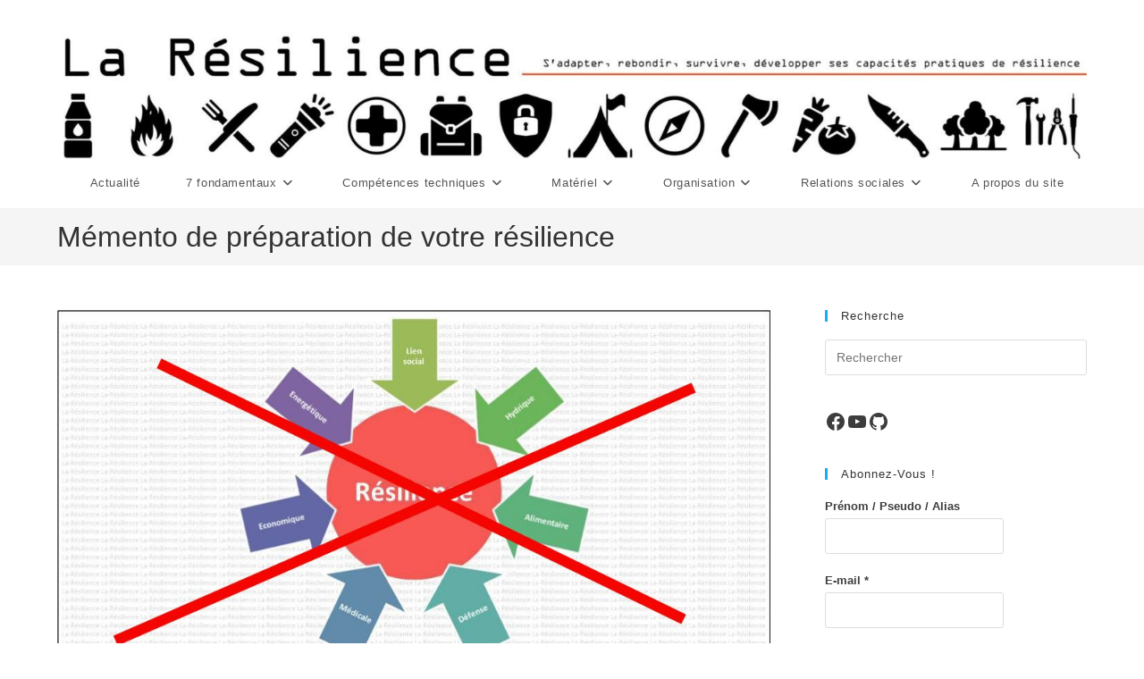

--- FILE ---
content_type: text/html; charset=UTF-8
request_url: https://www.la-resilience.fr/2021/02/memento-de-preparation-de-votre-resilience/
body_size: 29741
content:
<!DOCTYPE html>
<html class="html" lang="fr-FR">
<head>
	<meta charset="UTF-8">
	<link rel="profile" href="https://gmpg.org/xfn/11">

	<meta name='robots' content='index, follow, max-image-preview:large, max-snippet:-1, max-video-preview:-1' />
<meta name="viewport" content="width=device-width, initial-scale=1">
	<!-- This site is optimized with the Yoast SEO plugin v26.7 - https://yoast.com/wordpress/plugins/seo/ -->
	<title>Mémento de préparation de votre résilience - La résilience</title>
	<meta name="description" content="Le mémento de préparation de votre résilience : Ce contenu est gratuit, mais sous licence Creative Commons." />
	<link rel="canonical" href="https://www.la-resilience.fr/2021/02/memento-de-preparation-de-votre-resilience/" />
	<meta property="og:locale" content="fr_FR" />
	<meta property="og:type" content="article" />
	<meta property="og:title" content="Mémento de préparation de votre résilience - La résilience" />
	<meta property="og:description" content="Le mémento de préparation de votre résilience : Ce contenu est gratuit, mais sous licence Creative Commons." />
	<meta property="og:url" content="https://www.la-resilience.fr/2021/02/memento-de-preparation-de-votre-resilience/" />
	<meta property="og:site_name" content="La résilience" />
	<meta property="article:publisher" content="https://www.facebook.com/sebleresilient" />
	<meta property="article:author" content="https://www.facebook.com/sebleresilient" />
	<meta property="article:published_time" content="2021-02-27T07:36:00+00:00" />
	<meta property="article:modified_time" content="2021-10-17T10:35:11+00:00" />
	<meta property="og:image" content="https://www.la-resilience.fr/wp-content/uploads/2021/02/8-fondamentaux-de-la-resilience.jpg" />
	<meta property="og:image:width" content="998" />
	<meta property="og:image:height" content="500" />
	<meta property="og:image:type" content="image/jpeg" />
	<meta name="author" content="Le Résilient" />
	<meta name="twitter:card" content="summary_large_image" />
	<meta name="twitter:creator" content="@LaResilienceFr" />
	<meta name="twitter:site" content="@LaResilienceFr" />
	<script type="application/ld+json" class="yoast-schema-graph">{"@context":"https://schema.org","@graph":[{"@type":"Article","@id":"https://www.la-resilience.fr/2021/02/memento-de-preparation-de-votre-resilience/#article","isPartOf":{"@id":"https://www.la-resilience.fr/2021/02/memento-de-preparation-de-votre-resilience/"},"author":{"name":"Le Résilient","@id":"https://www.la-resilience.fr/#/schema/person/1ce2bde96e720781377f58bbcb5211aa"},"headline":"Mémento de préparation de votre résilience","datePublished":"2021-02-27T07:36:00+00:00","dateModified":"2021-10-17T10:35:11+00:00","mainEntityOfPage":{"@id":"https://www.la-resilience.fr/2021/02/memento-de-preparation-de-votre-resilience/"},"wordCount":198,"commentCount":4,"publisher":{"@id":"https://www.la-resilience.fr/#/schema/person/1ce2bde96e720781377f58bbcb5211aa"},"image":{"@id":"https://www.la-resilience.fr/2021/02/memento-de-preparation-de-votre-resilience/#primaryimage"},"thumbnailUrl":"https://www.la-resilience.fr/wp-content/uploads/2021/02/8-fondamentaux-de-la-resilience.jpg","keywords":["Evaluer","Gratuit","Guide de prévoyant","La résilience","Mémento de préparation","Néo-survivalistes","prepper","Survivalisme"],"articleSection":["7 fondamentaux"],"inLanguage":"fr-FR","potentialAction":[{"@type":"CommentAction","name":"Comment","target":["https://www.la-resilience.fr/2021/02/memento-de-preparation-de-votre-resilience/#respond"]}]},{"@type":"WebPage","@id":"https://www.la-resilience.fr/2021/02/memento-de-preparation-de-votre-resilience/","url":"https://www.la-resilience.fr/2021/02/memento-de-preparation-de-votre-resilience/","name":"Mémento de préparation de votre résilience - La résilience","isPartOf":{"@id":"https://www.la-resilience.fr/#website"},"primaryImageOfPage":{"@id":"https://www.la-resilience.fr/2021/02/memento-de-preparation-de-votre-resilience/#primaryimage"},"image":{"@id":"https://www.la-resilience.fr/2021/02/memento-de-preparation-de-votre-resilience/#primaryimage"},"thumbnailUrl":"https://www.la-resilience.fr/wp-content/uploads/2021/02/8-fondamentaux-de-la-resilience.jpg","datePublished":"2021-02-27T07:36:00+00:00","dateModified":"2021-10-17T10:35:11+00:00","description":"Le mémento de préparation de votre résilience : Ce contenu est gratuit, mais sous licence Creative Commons.","breadcrumb":{"@id":"https://www.la-resilience.fr/2021/02/memento-de-preparation-de-votre-resilience/#breadcrumb"},"inLanguage":"fr-FR","potentialAction":[{"@type":"ReadAction","target":["https://www.la-resilience.fr/2021/02/memento-de-preparation-de-votre-resilience/"]}]},{"@type":"ImageObject","inLanguage":"fr-FR","@id":"https://www.la-resilience.fr/2021/02/memento-de-preparation-de-votre-resilience/#primaryimage","url":"https://www.la-resilience.fr/wp-content/uploads/2021/02/8-fondamentaux-de-la-resilience.jpg","contentUrl":"https://www.la-resilience.fr/wp-content/uploads/2021/02/8-fondamentaux-de-la-resilience.jpg","width":998,"height":500,"caption":"Mémento de préparation de votre résilience"},{"@type":"BreadcrumbList","@id":"https://www.la-resilience.fr/2021/02/memento-de-preparation-de-votre-resilience/#breadcrumb","itemListElement":[{"@type":"ListItem","position":1,"name":"Accueil","item":"https://www.la-resilience.fr/"},{"@type":"ListItem","position":2,"name":"Mémento de préparation de votre résilience"}]},{"@type":"WebSite","@id":"https://www.la-resilience.fr/#website","url":"https://www.la-resilience.fr/","name":"La résilience","description":"Développer et adapter ses capacités pratiques de résilience","publisher":{"@id":"https://www.la-resilience.fr/#/schema/person/1ce2bde96e720781377f58bbcb5211aa"},"potentialAction":[{"@type":"SearchAction","target":{"@type":"EntryPoint","urlTemplate":"https://www.la-resilience.fr/?s={search_term_string}"},"query-input":{"@type":"PropertyValueSpecification","valueRequired":true,"valueName":"search_term_string"}}],"inLanguage":"fr-FR"},{"@type":["Person","Organization"],"@id":"https://www.la-resilience.fr/#/schema/person/1ce2bde96e720781377f58bbcb5211aa","name":"Le Résilient","image":{"@type":"ImageObject","inLanguage":"fr-FR","@id":"https://www.la-resilience.fr/#/schema/person/image/","url":"https://www.la-resilience.fr/wp-content/uploads/2019/09/la-resilience.gif","contentUrl":"https://www.la-resilience.fr/wp-content/uploads/2019/09/la-resilience.gif","width":300,"height":300,"caption":"Le Résilient"},"logo":{"@id":"https://www.la-resilience.fr/#/schema/person/image/"},"description":"Je m’appelle Sébastien. Sans jugement ou catégorisation, je ne m’identifie pas plus particulièrement aux « Survivalistes », « Preppers », « Décroissant », (…) qui ont cependant le mérite de mettre en lumière des sujets et connaissances malgré tout. Je me reconnais plutôt comme un « Résilient ». En tant que père de famille, je développe une approche modéré, structurée et éducative avec une forte envie d’apprendre et transmettre. En savoir plus.","sameAs":["https://www.la-resilience.fr","https://www.facebook.com/sebleresilient","https://www.youtube.com/@laresiliencefr"],"url":"https://www.la-resilience.fr/author/captainigloo/"}]}</script>
	<!-- / Yoast SEO plugin. -->


<link rel='dns-prefetch' href='//www.la-resilience.fr' />
<link rel='dns-prefetch' href='//secure.gravatar.com' />
<link rel='dns-prefetch' href='//stats.wp.com' />
<link rel='dns-prefetch' href='//v0.wordpress.com' />
<link rel='dns-prefetch' href='//jetpack.wordpress.com' />
<link rel='dns-prefetch' href='//s0.wp.com' />
<link rel='dns-prefetch' href='//public-api.wordpress.com' />
<link rel='dns-prefetch' href='//0.gravatar.com' />
<link rel='dns-prefetch' href='//1.gravatar.com' />
<link rel='dns-prefetch' href='//2.gravatar.com' />
<link rel='dns-prefetch' href='//widgets.wp.com' />
<link rel="alternate" type="application/rss+xml" title="La résilience &raquo; Flux" href="https://www.la-resilience.fr/feed/" />
<link rel="alternate" type="application/rss+xml" title="La résilience &raquo; Flux des commentaires" href="https://www.la-resilience.fr/comments/feed/" />
<link rel="alternate" type="application/rss+xml" title="La résilience &raquo; Mémento de préparation de votre résilience Flux des commentaires" href="https://www.la-resilience.fr/2021/02/memento-de-preparation-de-votre-resilience/feed/" />
<link rel="alternate" title="oEmbed (JSON)" type="application/json+oembed" href="https://www.la-resilience.fr/wp-json/oembed/1.0/embed?url=https%3A%2F%2Fwww.la-resilience.fr%2F2021%2F02%2Fmemento-de-preparation-de-votre-resilience%2F" />
<link rel="alternate" title="oEmbed (XML)" type="text/xml+oembed" href="https://www.la-resilience.fr/wp-json/oembed/1.0/embed?url=https%3A%2F%2Fwww.la-resilience.fr%2F2021%2F02%2Fmemento-de-preparation-de-votre-resilience%2F&#038;format=xml" />
<style id='wp-img-auto-sizes-contain-inline-css'>
img:is([sizes=auto i],[sizes^="auto," i]){contain-intrinsic-size:3000px 1500px}
/*# sourceURL=wp-img-auto-sizes-contain-inline-css */
</style>
<link rel='stylesheet' id='jetpack_related-posts-css' href='https://www.la-resilience.fr/wp-content/plugins/jetpack/modules/related-posts/related-posts.css?ver=20240116' media='all' />
<style id='wp-emoji-styles-inline-css'>

	img.wp-smiley, img.emoji {
		display: inline !important;
		border: none !important;
		box-shadow: none !important;
		height: 1em !important;
		width: 1em !important;
		margin: 0 0.07em !important;
		vertical-align: -0.1em !important;
		background: none !important;
		padding: 0 !important;
	}
/*# sourceURL=wp-emoji-styles-inline-css */
</style>
<style id='wp-block-library-inline-css'>
:root{--wp-block-synced-color:#7a00df;--wp-block-synced-color--rgb:122,0,223;--wp-bound-block-color:var(--wp-block-synced-color);--wp-editor-canvas-background:#ddd;--wp-admin-theme-color:#007cba;--wp-admin-theme-color--rgb:0,124,186;--wp-admin-theme-color-darker-10:#006ba1;--wp-admin-theme-color-darker-10--rgb:0,107,160.5;--wp-admin-theme-color-darker-20:#005a87;--wp-admin-theme-color-darker-20--rgb:0,90,135;--wp-admin-border-width-focus:2px}@media (min-resolution:192dpi){:root{--wp-admin-border-width-focus:1.5px}}.wp-element-button{cursor:pointer}:root .has-very-light-gray-background-color{background-color:#eee}:root .has-very-dark-gray-background-color{background-color:#313131}:root .has-very-light-gray-color{color:#eee}:root .has-very-dark-gray-color{color:#313131}:root .has-vivid-green-cyan-to-vivid-cyan-blue-gradient-background{background:linear-gradient(135deg,#00d084,#0693e3)}:root .has-purple-crush-gradient-background{background:linear-gradient(135deg,#34e2e4,#4721fb 50%,#ab1dfe)}:root .has-hazy-dawn-gradient-background{background:linear-gradient(135deg,#faaca8,#dad0ec)}:root .has-subdued-olive-gradient-background{background:linear-gradient(135deg,#fafae1,#67a671)}:root .has-atomic-cream-gradient-background{background:linear-gradient(135deg,#fdd79a,#004a59)}:root .has-nightshade-gradient-background{background:linear-gradient(135deg,#330968,#31cdcf)}:root .has-midnight-gradient-background{background:linear-gradient(135deg,#020381,#2874fc)}:root{--wp--preset--font-size--normal:16px;--wp--preset--font-size--huge:42px}.has-regular-font-size{font-size:1em}.has-larger-font-size{font-size:2.625em}.has-normal-font-size{font-size:var(--wp--preset--font-size--normal)}.has-huge-font-size{font-size:var(--wp--preset--font-size--huge)}.has-text-align-center{text-align:center}.has-text-align-left{text-align:left}.has-text-align-right{text-align:right}.has-fit-text{white-space:nowrap!important}#end-resizable-editor-section{display:none}.aligncenter{clear:both}.items-justified-left{justify-content:flex-start}.items-justified-center{justify-content:center}.items-justified-right{justify-content:flex-end}.items-justified-space-between{justify-content:space-between}.screen-reader-text{border:0;clip-path:inset(50%);height:1px;margin:-1px;overflow:hidden;padding:0;position:absolute;width:1px;word-wrap:normal!important}.screen-reader-text:focus{background-color:#ddd;clip-path:none;color:#444;display:block;font-size:1em;height:auto;left:5px;line-height:normal;padding:15px 23px 14px;text-decoration:none;top:5px;width:auto;z-index:100000}html :where(.has-border-color){border-style:solid}html :where([style*=border-top-color]){border-top-style:solid}html :where([style*=border-right-color]){border-right-style:solid}html :where([style*=border-bottom-color]){border-bottom-style:solid}html :where([style*=border-left-color]){border-left-style:solid}html :where([style*=border-width]){border-style:solid}html :where([style*=border-top-width]){border-top-style:solid}html :where([style*=border-right-width]){border-right-style:solid}html :where([style*=border-bottom-width]){border-bottom-style:solid}html :where([style*=border-left-width]){border-left-style:solid}html :where(img[class*=wp-image-]){height:auto;max-width:100%}:where(figure){margin:0 0 1em}html :where(.is-position-sticky){--wp-admin--admin-bar--position-offset:var(--wp-admin--admin-bar--height,0px)}@media screen and (max-width:600px){html :where(.is-position-sticky){--wp-admin--admin-bar--position-offset:0px}}

/*# sourceURL=wp-block-library-inline-css */
</style><style id='wp-block-social-links-inline-css'>
.wp-block-social-links{background:none;box-sizing:border-box;margin-left:0;padding-left:0;padding-right:0;text-indent:0}.wp-block-social-links .wp-social-link a,.wp-block-social-links .wp-social-link a:hover{border-bottom:0;box-shadow:none;text-decoration:none}.wp-block-social-links .wp-social-link svg{height:1em;width:1em}.wp-block-social-links .wp-social-link span:not(.screen-reader-text){font-size:.65em;margin-left:.5em;margin-right:.5em}.wp-block-social-links.has-small-icon-size{font-size:16px}.wp-block-social-links,.wp-block-social-links.has-normal-icon-size{font-size:24px}.wp-block-social-links.has-large-icon-size{font-size:36px}.wp-block-social-links.has-huge-icon-size{font-size:48px}.wp-block-social-links.aligncenter{display:flex;justify-content:center}.wp-block-social-links.alignright{justify-content:flex-end}.wp-block-social-link{border-radius:9999px;display:block}@media not (prefers-reduced-motion){.wp-block-social-link{transition:transform .1s ease}}.wp-block-social-link{height:auto}.wp-block-social-link a{align-items:center;display:flex;line-height:0}.wp-block-social-link:hover{transform:scale(1.1)}.wp-block-social-links .wp-block-social-link.wp-social-link{display:inline-block;margin:0;padding:0}.wp-block-social-links .wp-block-social-link.wp-social-link .wp-block-social-link-anchor,.wp-block-social-links .wp-block-social-link.wp-social-link .wp-block-social-link-anchor svg,.wp-block-social-links .wp-block-social-link.wp-social-link .wp-block-social-link-anchor:active,.wp-block-social-links .wp-block-social-link.wp-social-link .wp-block-social-link-anchor:hover,.wp-block-social-links .wp-block-social-link.wp-social-link .wp-block-social-link-anchor:visited{color:currentColor;fill:currentColor}:where(.wp-block-social-links:not(.is-style-logos-only)) .wp-social-link{background-color:#f0f0f0;color:#444}:where(.wp-block-social-links:not(.is-style-logos-only)) .wp-social-link-amazon{background-color:#f90;color:#fff}:where(.wp-block-social-links:not(.is-style-logos-only)) .wp-social-link-bandcamp{background-color:#1ea0c3;color:#fff}:where(.wp-block-social-links:not(.is-style-logos-only)) .wp-social-link-behance{background-color:#0757fe;color:#fff}:where(.wp-block-social-links:not(.is-style-logos-only)) .wp-social-link-bluesky{background-color:#0a7aff;color:#fff}:where(.wp-block-social-links:not(.is-style-logos-only)) .wp-social-link-codepen{background-color:#1e1f26;color:#fff}:where(.wp-block-social-links:not(.is-style-logos-only)) .wp-social-link-deviantart{background-color:#02e49b;color:#fff}:where(.wp-block-social-links:not(.is-style-logos-only)) .wp-social-link-discord{background-color:#5865f2;color:#fff}:where(.wp-block-social-links:not(.is-style-logos-only)) .wp-social-link-dribbble{background-color:#e94c89;color:#fff}:where(.wp-block-social-links:not(.is-style-logos-only)) .wp-social-link-dropbox{background-color:#4280ff;color:#fff}:where(.wp-block-social-links:not(.is-style-logos-only)) .wp-social-link-etsy{background-color:#f45800;color:#fff}:where(.wp-block-social-links:not(.is-style-logos-only)) .wp-social-link-facebook{background-color:#0866ff;color:#fff}:where(.wp-block-social-links:not(.is-style-logos-only)) .wp-social-link-fivehundredpx{background-color:#000;color:#fff}:where(.wp-block-social-links:not(.is-style-logos-only)) .wp-social-link-flickr{background-color:#0461dd;color:#fff}:where(.wp-block-social-links:not(.is-style-logos-only)) .wp-social-link-foursquare{background-color:#e65678;color:#fff}:where(.wp-block-social-links:not(.is-style-logos-only)) .wp-social-link-github{background-color:#24292d;color:#fff}:where(.wp-block-social-links:not(.is-style-logos-only)) .wp-social-link-goodreads{background-color:#eceadd;color:#382110}:where(.wp-block-social-links:not(.is-style-logos-only)) .wp-social-link-google{background-color:#ea4434;color:#fff}:where(.wp-block-social-links:not(.is-style-logos-only)) .wp-social-link-gravatar{background-color:#1d4fc4;color:#fff}:where(.wp-block-social-links:not(.is-style-logos-only)) .wp-social-link-instagram{background-color:#f00075;color:#fff}:where(.wp-block-social-links:not(.is-style-logos-only)) .wp-social-link-lastfm{background-color:#e21b24;color:#fff}:where(.wp-block-social-links:not(.is-style-logos-only)) .wp-social-link-linkedin{background-color:#0d66c2;color:#fff}:where(.wp-block-social-links:not(.is-style-logos-only)) .wp-social-link-mastodon{background-color:#3288d4;color:#fff}:where(.wp-block-social-links:not(.is-style-logos-only)) .wp-social-link-medium{background-color:#000;color:#fff}:where(.wp-block-social-links:not(.is-style-logos-only)) .wp-social-link-meetup{background-color:#f6405f;color:#fff}:where(.wp-block-social-links:not(.is-style-logos-only)) .wp-social-link-patreon{background-color:#000;color:#fff}:where(.wp-block-social-links:not(.is-style-logos-only)) .wp-social-link-pinterest{background-color:#e60122;color:#fff}:where(.wp-block-social-links:not(.is-style-logos-only)) .wp-social-link-pocket{background-color:#ef4155;color:#fff}:where(.wp-block-social-links:not(.is-style-logos-only)) .wp-social-link-reddit{background-color:#ff4500;color:#fff}:where(.wp-block-social-links:not(.is-style-logos-only)) .wp-social-link-skype{background-color:#0478d7;color:#fff}:where(.wp-block-social-links:not(.is-style-logos-only)) .wp-social-link-snapchat{background-color:#fefc00;color:#fff;stroke:#000}:where(.wp-block-social-links:not(.is-style-logos-only)) .wp-social-link-soundcloud{background-color:#ff5600;color:#fff}:where(.wp-block-social-links:not(.is-style-logos-only)) .wp-social-link-spotify{background-color:#1bd760;color:#fff}:where(.wp-block-social-links:not(.is-style-logos-only)) .wp-social-link-telegram{background-color:#2aabee;color:#fff}:where(.wp-block-social-links:not(.is-style-logos-only)) .wp-social-link-threads{background-color:#000;color:#fff}:where(.wp-block-social-links:not(.is-style-logos-only)) .wp-social-link-tiktok{background-color:#000;color:#fff}:where(.wp-block-social-links:not(.is-style-logos-only)) .wp-social-link-tumblr{background-color:#011835;color:#fff}:where(.wp-block-social-links:not(.is-style-logos-only)) .wp-social-link-twitch{background-color:#6440a4;color:#fff}:where(.wp-block-social-links:not(.is-style-logos-only)) .wp-social-link-twitter{background-color:#1da1f2;color:#fff}:where(.wp-block-social-links:not(.is-style-logos-only)) .wp-social-link-vimeo{background-color:#1eb7ea;color:#fff}:where(.wp-block-social-links:not(.is-style-logos-only)) .wp-social-link-vk{background-color:#4680c2;color:#fff}:where(.wp-block-social-links:not(.is-style-logos-only)) .wp-social-link-wordpress{background-color:#3499cd;color:#fff}:where(.wp-block-social-links:not(.is-style-logos-only)) .wp-social-link-whatsapp{background-color:#25d366;color:#fff}:where(.wp-block-social-links:not(.is-style-logos-only)) .wp-social-link-x{background-color:#000;color:#fff}:where(.wp-block-social-links:not(.is-style-logos-only)) .wp-social-link-yelp{background-color:#d32422;color:#fff}:where(.wp-block-social-links:not(.is-style-logos-only)) .wp-social-link-youtube{background-color:red;color:#fff}:where(.wp-block-social-links.is-style-logos-only) .wp-social-link{background:none}:where(.wp-block-social-links.is-style-logos-only) .wp-social-link svg{height:1.25em;width:1.25em}:where(.wp-block-social-links.is-style-logos-only) .wp-social-link-amazon{color:#f90}:where(.wp-block-social-links.is-style-logos-only) .wp-social-link-bandcamp{color:#1ea0c3}:where(.wp-block-social-links.is-style-logos-only) .wp-social-link-behance{color:#0757fe}:where(.wp-block-social-links.is-style-logos-only) .wp-social-link-bluesky{color:#0a7aff}:where(.wp-block-social-links.is-style-logos-only) .wp-social-link-codepen{color:#1e1f26}:where(.wp-block-social-links.is-style-logos-only) .wp-social-link-deviantart{color:#02e49b}:where(.wp-block-social-links.is-style-logos-only) .wp-social-link-discord{color:#5865f2}:where(.wp-block-social-links.is-style-logos-only) .wp-social-link-dribbble{color:#e94c89}:where(.wp-block-social-links.is-style-logos-only) .wp-social-link-dropbox{color:#4280ff}:where(.wp-block-social-links.is-style-logos-only) .wp-social-link-etsy{color:#f45800}:where(.wp-block-social-links.is-style-logos-only) .wp-social-link-facebook{color:#0866ff}:where(.wp-block-social-links.is-style-logos-only) .wp-social-link-fivehundredpx{color:#000}:where(.wp-block-social-links.is-style-logos-only) .wp-social-link-flickr{color:#0461dd}:where(.wp-block-social-links.is-style-logos-only) .wp-social-link-foursquare{color:#e65678}:where(.wp-block-social-links.is-style-logos-only) .wp-social-link-github{color:#24292d}:where(.wp-block-social-links.is-style-logos-only) .wp-social-link-goodreads{color:#382110}:where(.wp-block-social-links.is-style-logos-only) .wp-social-link-google{color:#ea4434}:where(.wp-block-social-links.is-style-logos-only) .wp-social-link-gravatar{color:#1d4fc4}:where(.wp-block-social-links.is-style-logos-only) .wp-social-link-instagram{color:#f00075}:where(.wp-block-social-links.is-style-logos-only) .wp-social-link-lastfm{color:#e21b24}:where(.wp-block-social-links.is-style-logos-only) .wp-social-link-linkedin{color:#0d66c2}:where(.wp-block-social-links.is-style-logos-only) .wp-social-link-mastodon{color:#3288d4}:where(.wp-block-social-links.is-style-logos-only) .wp-social-link-medium{color:#000}:where(.wp-block-social-links.is-style-logos-only) .wp-social-link-meetup{color:#f6405f}:where(.wp-block-social-links.is-style-logos-only) .wp-social-link-patreon{color:#000}:where(.wp-block-social-links.is-style-logos-only) .wp-social-link-pinterest{color:#e60122}:where(.wp-block-social-links.is-style-logos-only) .wp-social-link-pocket{color:#ef4155}:where(.wp-block-social-links.is-style-logos-only) .wp-social-link-reddit{color:#ff4500}:where(.wp-block-social-links.is-style-logos-only) .wp-social-link-skype{color:#0478d7}:where(.wp-block-social-links.is-style-logos-only) .wp-social-link-snapchat{color:#fff;stroke:#000}:where(.wp-block-social-links.is-style-logos-only) .wp-social-link-soundcloud{color:#ff5600}:where(.wp-block-social-links.is-style-logos-only) .wp-social-link-spotify{color:#1bd760}:where(.wp-block-social-links.is-style-logos-only) .wp-social-link-telegram{color:#2aabee}:where(.wp-block-social-links.is-style-logos-only) .wp-social-link-threads{color:#000}:where(.wp-block-social-links.is-style-logos-only) .wp-social-link-tiktok{color:#000}:where(.wp-block-social-links.is-style-logos-only) .wp-social-link-tumblr{color:#011835}:where(.wp-block-social-links.is-style-logos-only) .wp-social-link-twitch{color:#6440a4}:where(.wp-block-social-links.is-style-logos-only) .wp-social-link-twitter{color:#1da1f2}:where(.wp-block-social-links.is-style-logos-only) .wp-social-link-vimeo{color:#1eb7ea}:where(.wp-block-social-links.is-style-logos-only) .wp-social-link-vk{color:#4680c2}:where(.wp-block-social-links.is-style-logos-only) .wp-social-link-whatsapp{color:#25d366}:where(.wp-block-social-links.is-style-logos-only) .wp-social-link-wordpress{color:#3499cd}:where(.wp-block-social-links.is-style-logos-only) .wp-social-link-x{color:#000}:where(.wp-block-social-links.is-style-logos-only) .wp-social-link-yelp{color:#d32422}:where(.wp-block-social-links.is-style-logos-only) .wp-social-link-youtube{color:red}.wp-block-social-links.is-style-pill-shape .wp-social-link{width:auto}:root :where(.wp-block-social-links .wp-social-link a){padding:.25em}:root :where(.wp-block-social-links.is-style-logos-only .wp-social-link a){padding:0}:root :where(.wp-block-social-links.is-style-pill-shape .wp-social-link a){padding-left:.6666666667em;padding-right:.6666666667em}.wp-block-social-links:not(.has-icon-color):not(.has-icon-background-color) .wp-social-link-snapchat .wp-block-social-link-label{color:#000}
/*# sourceURL=https://www.la-resilience.fr/wp-includes/blocks/social-links/style.min.css */
</style>
<style id='global-styles-inline-css'>
:root{--wp--preset--aspect-ratio--square: 1;--wp--preset--aspect-ratio--4-3: 4/3;--wp--preset--aspect-ratio--3-4: 3/4;--wp--preset--aspect-ratio--3-2: 3/2;--wp--preset--aspect-ratio--2-3: 2/3;--wp--preset--aspect-ratio--16-9: 16/9;--wp--preset--aspect-ratio--9-16: 9/16;--wp--preset--color--black: #000000;--wp--preset--color--cyan-bluish-gray: #abb8c3;--wp--preset--color--white: #ffffff;--wp--preset--color--pale-pink: #f78da7;--wp--preset--color--vivid-red: #cf2e2e;--wp--preset--color--luminous-vivid-orange: #ff6900;--wp--preset--color--luminous-vivid-amber: #fcb900;--wp--preset--color--light-green-cyan: #7bdcb5;--wp--preset--color--vivid-green-cyan: #00d084;--wp--preset--color--pale-cyan-blue: #8ed1fc;--wp--preset--color--vivid-cyan-blue: #0693e3;--wp--preset--color--vivid-purple: #9b51e0;--wp--preset--gradient--vivid-cyan-blue-to-vivid-purple: linear-gradient(135deg,rgb(6,147,227) 0%,rgb(155,81,224) 100%);--wp--preset--gradient--light-green-cyan-to-vivid-green-cyan: linear-gradient(135deg,rgb(122,220,180) 0%,rgb(0,208,130) 100%);--wp--preset--gradient--luminous-vivid-amber-to-luminous-vivid-orange: linear-gradient(135deg,rgb(252,185,0) 0%,rgb(255,105,0) 100%);--wp--preset--gradient--luminous-vivid-orange-to-vivid-red: linear-gradient(135deg,rgb(255,105,0) 0%,rgb(207,46,46) 100%);--wp--preset--gradient--very-light-gray-to-cyan-bluish-gray: linear-gradient(135deg,rgb(238,238,238) 0%,rgb(169,184,195) 100%);--wp--preset--gradient--cool-to-warm-spectrum: linear-gradient(135deg,rgb(74,234,220) 0%,rgb(151,120,209) 20%,rgb(207,42,186) 40%,rgb(238,44,130) 60%,rgb(251,105,98) 80%,rgb(254,248,76) 100%);--wp--preset--gradient--blush-light-purple: linear-gradient(135deg,rgb(255,206,236) 0%,rgb(152,150,240) 100%);--wp--preset--gradient--blush-bordeaux: linear-gradient(135deg,rgb(254,205,165) 0%,rgb(254,45,45) 50%,rgb(107,0,62) 100%);--wp--preset--gradient--luminous-dusk: linear-gradient(135deg,rgb(255,203,112) 0%,rgb(199,81,192) 50%,rgb(65,88,208) 100%);--wp--preset--gradient--pale-ocean: linear-gradient(135deg,rgb(255,245,203) 0%,rgb(182,227,212) 50%,rgb(51,167,181) 100%);--wp--preset--gradient--electric-grass: linear-gradient(135deg,rgb(202,248,128) 0%,rgb(113,206,126) 100%);--wp--preset--gradient--midnight: linear-gradient(135deg,rgb(2,3,129) 0%,rgb(40,116,252) 100%);--wp--preset--font-size--small: 13px;--wp--preset--font-size--medium: 20px;--wp--preset--font-size--large: 36px;--wp--preset--font-size--x-large: 42px;--wp--preset--spacing--20: 0.44rem;--wp--preset--spacing--30: 0.67rem;--wp--preset--spacing--40: 1rem;--wp--preset--spacing--50: 1.5rem;--wp--preset--spacing--60: 2.25rem;--wp--preset--spacing--70: 3.38rem;--wp--preset--spacing--80: 5.06rem;--wp--preset--shadow--natural: 6px 6px 9px rgba(0, 0, 0, 0.2);--wp--preset--shadow--deep: 12px 12px 50px rgba(0, 0, 0, 0.4);--wp--preset--shadow--sharp: 6px 6px 0px rgba(0, 0, 0, 0.2);--wp--preset--shadow--outlined: 6px 6px 0px -3px rgb(255, 255, 255), 6px 6px rgb(0, 0, 0);--wp--preset--shadow--crisp: 6px 6px 0px rgb(0, 0, 0);}:where(.is-layout-flex){gap: 0.5em;}:where(.is-layout-grid){gap: 0.5em;}body .is-layout-flex{display: flex;}.is-layout-flex{flex-wrap: wrap;align-items: center;}.is-layout-flex > :is(*, div){margin: 0;}body .is-layout-grid{display: grid;}.is-layout-grid > :is(*, div){margin: 0;}:where(.wp-block-columns.is-layout-flex){gap: 2em;}:where(.wp-block-columns.is-layout-grid){gap: 2em;}:where(.wp-block-post-template.is-layout-flex){gap: 1.25em;}:where(.wp-block-post-template.is-layout-grid){gap: 1.25em;}.has-black-color{color: var(--wp--preset--color--black) !important;}.has-cyan-bluish-gray-color{color: var(--wp--preset--color--cyan-bluish-gray) !important;}.has-white-color{color: var(--wp--preset--color--white) !important;}.has-pale-pink-color{color: var(--wp--preset--color--pale-pink) !important;}.has-vivid-red-color{color: var(--wp--preset--color--vivid-red) !important;}.has-luminous-vivid-orange-color{color: var(--wp--preset--color--luminous-vivid-orange) !important;}.has-luminous-vivid-amber-color{color: var(--wp--preset--color--luminous-vivid-amber) !important;}.has-light-green-cyan-color{color: var(--wp--preset--color--light-green-cyan) !important;}.has-vivid-green-cyan-color{color: var(--wp--preset--color--vivid-green-cyan) !important;}.has-pale-cyan-blue-color{color: var(--wp--preset--color--pale-cyan-blue) !important;}.has-vivid-cyan-blue-color{color: var(--wp--preset--color--vivid-cyan-blue) !important;}.has-vivid-purple-color{color: var(--wp--preset--color--vivid-purple) !important;}.has-black-background-color{background-color: var(--wp--preset--color--black) !important;}.has-cyan-bluish-gray-background-color{background-color: var(--wp--preset--color--cyan-bluish-gray) !important;}.has-white-background-color{background-color: var(--wp--preset--color--white) !important;}.has-pale-pink-background-color{background-color: var(--wp--preset--color--pale-pink) !important;}.has-vivid-red-background-color{background-color: var(--wp--preset--color--vivid-red) !important;}.has-luminous-vivid-orange-background-color{background-color: var(--wp--preset--color--luminous-vivid-orange) !important;}.has-luminous-vivid-amber-background-color{background-color: var(--wp--preset--color--luminous-vivid-amber) !important;}.has-light-green-cyan-background-color{background-color: var(--wp--preset--color--light-green-cyan) !important;}.has-vivid-green-cyan-background-color{background-color: var(--wp--preset--color--vivid-green-cyan) !important;}.has-pale-cyan-blue-background-color{background-color: var(--wp--preset--color--pale-cyan-blue) !important;}.has-vivid-cyan-blue-background-color{background-color: var(--wp--preset--color--vivid-cyan-blue) !important;}.has-vivid-purple-background-color{background-color: var(--wp--preset--color--vivid-purple) !important;}.has-black-border-color{border-color: var(--wp--preset--color--black) !important;}.has-cyan-bluish-gray-border-color{border-color: var(--wp--preset--color--cyan-bluish-gray) !important;}.has-white-border-color{border-color: var(--wp--preset--color--white) !important;}.has-pale-pink-border-color{border-color: var(--wp--preset--color--pale-pink) !important;}.has-vivid-red-border-color{border-color: var(--wp--preset--color--vivid-red) !important;}.has-luminous-vivid-orange-border-color{border-color: var(--wp--preset--color--luminous-vivid-orange) !important;}.has-luminous-vivid-amber-border-color{border-color: var(--wp--preset--color--luminous-vivid-amber) !important;}.has-light-green-cyan-border-color{border-color: var(--wp--preset--color--light-green-cyan) !important;}.has-vivid-green-cyan-border-color{border-color: var(--wp--preset--color--vivid-green-cyan) !important;}.has-pale-cyan-blue-border-color{border-color: var(--wp--preset--color--pale-cyan-blue) !important;}.has-vivid-cyan-blue-border-color{border-color: var(--wp--preset--color--vivid-cyan-blue) !important;}.has-vivid-purple-border-color{border-color: var(--wp--preset--color--vivid-purple) !important;}.has-vivid-cyan-blue-to-vivid-purple-gradient-background{background: var(--wp--preset--gradient--vivid-cyan-blue-to-vivid-purple) !important;}.has-light-green-cyan-to-vivid-green-cyan-gradient-background{background: var(--wp--preset--gradient--light-green-cyan-to-vivid-green-cyan) !important;}.has-luminous-vivid-amber-to-luminous-vivid-orange-gradient-background{background: var(--wp--preset--gradient--luminous-vivid-amber-to-luminous-vivid-orange) !important;}.has-luminous-vivid-orange-to-vivid-red-gradient-background{background: var(--wp--preset--gradient--luminous-vivid-orange-to-vivid-red) !important;}.has-very-light-gray-to-cyan-bluish-gray-gradient-background{background: var(--wp--preset--gradient--very-light-gray-to-cyan-bluish-gray) !important;}.has-cool-to-warm-spectrum-gradient-background{background: var(--wp--preset--gradient--cool-to-warm-spectrum) !important;}.has-blush-light-purple-gradient-background{background: var(--wp--preset--gradient--blush-light-purple) !important;}.has-blush-bordeaux-gradient-background{background: var(--wp--preset--gradient--blush-bordeaux) !important;}.has-luminous-dusk-gradient-background{background: var(--wp--preset--gradient--luminous-dusk) !important;}.has-pale-ocean-gradient-background{background: var(--wp--preset--gradient--pale-ocean) !important;}.has-electric-grass-gradient-background{background: var(--wp--preset--gradient--electric-grass) !important;}.has-midnight-gradient-background{background: var(--wp--preset--gradient--midnight) !important;}.has-small-font-size{font-size: var(--wp--preset--font-size--small) !important;}.has-medium-font-size{font-size: var(--wp--preset--font-size--medium) !important;}.has-large-font-size{font-size: var(--wp--preset--font-size--large) !important;}.has-x-large-font-size{font-size: var(--wp--preset--font-size--x-large) !important;}
/*# sourceURL=global-styles-inline-css */
</style>
<style id='core-block-supports-inline-css'>
.wp-container-core-social-links-is-layout-fdcfc74e{justify-content:flex-start;}
/*# sourceURL=core-block-supports-inline-css */
</style>

<style id='classic-theme-styles-inline-css'>
/*! This file is auto-generated */
.wp-block-button__link{color:#fff;background-color:#32373c;border-radius:9999px;box-shadow:none;text-decoration:none;padding:calc(.667em + 2px) calc(1.333em + 2px);font-size:1.125em}.wp-block-file__button{background:#32373c;color:#fff;text-decoration:none}
/*# sourceURL=/wp-includes/css/classic-themes.min.css */
</style>
<link rel='stylesheet' id='dae-download-css' href='https://www.la-resilience.fr/wp-content/plugins/download-after-email/css/download.css?ver=1756365837' media='all' />
<link rel='stylesheet' id='dashicons-css' href='https://www.la-resilience.fr/wp-includes/css/dashicons.min.css?ver=6399ea3e31f2bcabf28019bea429b761' media='all' />
<link rel='stylesheet' id='dae-fa-css' href='https://www.la-resilience.fr/wp-content/plugins/download-after-email/css/all.css?ver=6399ea3e31f2bcabf28019bea429b761' media='all' />
<link rel='stylesheet' id='github-embed-css' href='https://www.la-resilience.fr/wp-content/plugins/github-embed/css/github-embed.css?ver=6399ea3e31f2bcabf28019bea429b761' media='all' />
<link rel='stylesheet' id='osm-map-css-css' href='https://www.la-resilience.fr/wp-content/plugins/osm/css/osm_map.css?ver=6399ea3e31f2bcabf28019bea429b761' media='all' />
<link rel='stylesheet' id='osm-ol3-css-css' href='https://www.la-resilience.fr/wp-content/plugins/osm/js/OL/7.1.0/ol.css?ver=6399ea3e31f2bcabf28019bea429b761' media='all' />
<link rel='stylesheet' id='osm-ol3-ext-css-css' href='https://www.la-resilience.fr/wp-content/plugins/osm/css/osm_map_v3.css?ver=6399ea3e31f2bcabf28019bea429b761' media='all' />
<link rel='stylesheet' id='font-awesome-css' href='https://www.la-resilience.fr/wp-content/themes/oceanwp/assets/fonts/fontawesome/css/all.min.css?ver=6.7.2' media='all' />
<link rel='stylesheet' id='simple-line-icons-css' href='https://www.la-resilience.fr/wp-content/themes/oceanwp/assets/css/third/simple-line-icons.min.css?ver=2.4.0' media='all' />
<link rel='stylesheet' id='oceanwp-style-css' href='https://www.la-resilience.fr/wp-content/themes/oceanwp/assets/css/style.min.css?ver=4.1.4' media='all' />
<style id='oceanwp-style-inline-css'>
div.wpforms-container-full .wpforms-form input[type=submit]:hover,
			div.wpforms-container-full .wpforms-form input[type=submit]:focus,
			div.wpforms-container-full .wpforms-form input[type=submit]:active,
			div.wpforms-container-full .wpforms-form button[type=submit]:hover,
			div.wpforms-container-full .wpforms-form button[type=submit]:focus,
			div.wpforms-container-full .wpforms-form button[type=submit]:active,
			div.wpforms-container-full .wpforms-form .wpforms-page-button:hover,
			div.wpforms-container-full .wpforms-form .wpforms-page-button:active,
			div.wpforms-container-full .wpforms-form .wpforms-page-button:focus {
				border: none;
			}
/*# sourceURL=oceanwp-style-inline-css */
</style>
<link rel='stylesheet' id='tablepress-default-css' href='https://www.la-resilience.fr/wp-content/plugins/tablepress/css/build/default.css?ver=3.2.6' media='all' />
<link rel='stylesheet' id='__EPYT__style-css' href='https://www.la-resilience.fr/wp-content/plugins/youtube-embed-plus/styles/ytprefs.min.css?ver=14.2.4' media='all' />
<style id='__EPYT__style-inline-css'>

                .epyt-gallery-thumb {
                        width: 33.333%;
                }
                
                         @media (min-width:0px) and (max-width: 767px) {
                            .epyt-gallery-rowbreak {
                                display: none;
                            }
                            .epyt-gallery-allthumbs[class*="epyt-cols"] .epyt-gallery-thumb {
                                width: 100% !important;
                            }
                          }
/*# sourceURL=__EPYT__style-inline-css */
</style>
<link rel='stylesheet' id='oe-widgets-style-css' href='https://www.la-resilience.fr/wp-content/plugins/ocean-extra/assets/css/widgets.css?ver=6399ea3e31f2bcabf28019bea429b761' media='all' />
<link rel='stylesheet' id='myStyleSheets-css' href='https://www.la-resilience.fr/wp-content/plugins/wp-latest-posts/css/wplp_front.css?ver=5.0.11' media='all' />
<script id="jetpack_related-posts-js-extra">
var related_posts_js_options = {"post_heading":"h4"};
//# sourceURL=jetpack_related-posts-js-extra
</script>
<script src="https://www.la-resilience.fr/wp-content/plugins/jetpack/_inc/build/related-posts/related-posts.min.js?ver=20240116" id="jetpack_related-posts-js"></script>
<script src="https://www.la-resilience.fr/wp-includes/js/jquery/jquery.min.js?ver=3.7.1" id="jquery-core-js"></script>
<script src="https://www.la-resilience.fr/wp-includes/js/jquery/jquery-migrate.min.js?ver=3.4.1" id="jquery-migrate-js"></script>
<script src="https://www.la-resilience.fr/wp-content/plugins/osm/js/OL/2.13.1/OpenLayers.js?ver=6399ea3e31f2bcabf28019bea429b761" id="osm-ol-library-js"></script>
<script src="https://www.la-resilience.fr/wp-content/plugins/osm/js/OSM/openlayers/OpenStreetMap.js?ver=6399ea3e31f2bcabf28019bea429b761" id="osm-osm-library-js"></script>
<script src="https://www.la-resilience.fr/wp-content/plugins/osm/js/OSeaM/harbours.js?ver=6399ea3e31f2bcabf28019bea429b761" id="osm-harbours-library-js"></script>
<script src="https://www.la-resilience.fr/wp-content/plugins/osm/js/OSeaM/map_utils.js?ver=6399ea3e31f2bcabf28019bea429b761" id="osm-map-utils-library-js"></script>
<script src="https://www.la-resilience.fr/wp-content/plugins/osm/js/OSeaM/utilities.js?ver=6399ea3e31f2bcabf28019bea429b761" id="osm-utilities-library-js"></script>
<script src="https://www.la-resilience.fr/wp-content/plugins/osm/js/osm-plugin-lib.js?ver=6399ea3e31f2bcabf28019bea429b761" id="OsmScript-js"></script>
<script src="https://www.la-resilience.fr/wp-content/plugins/osm/js/polyfill/v2/polyfill.min.js?features=requestAnimationFrame%2CElement.prototype.classList%2CURL&amp;ver=6399ea3e31f2bcabf28019bea429b761" id="osm-polyfill-js"></script>
<script src="https://www.la-resilience.fr/wp-content/plugins/osm/js/OL/7.1.0/ol.js?ver=6399ea3e31f2bcabf28019bea429b761" id="osm-ol3-library-js"></script>
<script src="https://www.la-resilience.fr/wp-content/plugins/osm/js/osm-v3-plugin-lib.js?ver=6399ea3e31f2bcabf28019bea429b761" id="osm-ol3-ext-library-js"></script>
<script src="https://www.la-resilience.fr/wp-content/plugins/osm/js/osm-metabox-events.js?ver=6399ea3e31f2bcabf28019bea429b761" id="osm-ol3-metabox-events-js"></script>
<script src="https://www.la-resilience.fr/wp-content/plugins/osm/js/osm-startup-lib.js?ver=6399ea3e31f2bcabf28019bea429b761" id="osm-map-startup-js"></script>
<script id="__ytprefs__-js-extra">
var _EPYT_ = {"ajaxurl":"https://www.la-resilience.fr/wp-admin/admin-ajax.php","security":"6cc9d43e9e","gallery_scrolloffset":"20","eppathtoscripts":"https://www.la-resilience.fr/wp-content/plugins/youtube-embed-plus/scripts/","eppath":"https://www.la-resilience.fr/wp-content/plugins/youtube-embed-plus/","epresponsiveselector":"[\"iframe.__youtube_prefs__\",\"iframe[src*='youtube.com']\",\"iframe[src*='youtube-nocookie.com']\",\"iframe[data-ep-src*='youtube.com']\",\"iframe[data-ep-src*='youtube-nocookie.com']\",\"iframe[data-ep-gallerysrc*='youtube.com']\"]","epdovol":"1","version":"14.2.4","evselector":"iframe.__youtube_prefs__[src], iframe[src*=\"youtube.com/embed/\"], iframe[src*=\"youtube-nocookie.com/embed/\"]","ajax_compat":"","maxres_facade":"eager","ytapi_load":"light","pause_others":"","stopMobileBuffer":"1","facade_mode":"","not_live_on_channel":""};
//# sourceURL=__ytprefs__-js-extra
</script>
<script src="https://www.la-resilience.fr/wp-content/plugins/youtube-embed-plus/scripts/ytprefs.min.js?ver=14.2.4" id="__ytprefs__-js"></script>
<link rel="https://api.w.org/" href="https://www.la-resilience.fr/wp-json/" /><link rel="alternate" title="JSON" type="application/json" href="https://www.la-resilience.fr/wp-json/wp/v2/posts/5409" /><link rel="EditURI" type="application/rsd+xml" title="RSD" href="https://www.la-resilience.fr/xmlrpc.php?rsd" />

<link rel='shortlink' href='https://wp.me/pafyG1-1pf' />

		<!-- GA Google Analytics @ https://m0n.co/ga -->
		<script async src="https://www.googletagmanager.com/gtag/js?id=G-P6TG6TX5H0"></script>
		<script>
			window.dataLayer = window.dataLayer || [];
			function gtag(){dataLayer.push(arguments);}
			gtag('js', new Date());
			gtag('config', 'G-P6TG6TX5H0');
		</script>

	<script type="text/javascript"> 

/**  all layers have to be in this global array - in further process each map will have something like vectorM[map_ol3js_n][layer_n] */
var vectorM = [[]];


/** put translations from PHP/mo to JavaScript */
var translations = [];

/** global GET-Parameters */
var HTTP_GET_VARS = [];

</script><!-- OSM plugin V6.1.9: did not add geo meta tags. --> 
	<style>img#wpstats{display:none}</style>
		<style type="text/css">.saboxplugin-wrap{-webkit-box-sizing:border-box;-moz-box-sizing:border-box;-ms-box-sizing:border-box;box-sizing:border-box;border:1px solid #eee;width:100%;clear:both;display:block;overflow:hidden;word-wrap:break-word;position:relative}.saboxplugin-wrap .saboxplugin-gravatar{float:left;padding:0 20px 20px 20px}.saboxplugin-wrap .saboxplugin-gravatar img{max-width:100px;height:auto;border-radius:0;}.saboxplugin-wrap .saboxplugin-authorname{font-size:18px;line-height:1;margin:20px 0 0 20px;display:block}.saboxplugin-wrap .saboxplugin-authorname a{text-decoration:none}.saboxplugin-wrap .saboxplugin-authorname a:focus{outline:0}.saboxplugin-wrap .saboxplugin-desc{display:block;margin:5px 20px}.saboxplugin-wrap .saboxplugin-desc a{text-decoration:underline}.saboxplugin-wrap .saboxplugin-desc p{margin:5px 0 12px}.saboxplugin-wrap .saboxplugin-web{margin:0 20px 15px;text-align:left}.saboxplugin-wrap .sab-web-position{text-align:right}.saboxplugin-wrap .saboxplugin-web a{color:#ccc;text-decoration:none}.saboxplugin-wrap .saboxplugin-socials{position:relative;display:block;background:#fcfcfc;padding:5px;border-top:1px solid #eee}.saboxplugin-wrap .saboxplugin-socials a svg{width:20px;height:20px}.saboxplugin-wrap .saboxplugin-socials a svg .st2{fill:#fff; transform-origin:center center;}.saboxplugin-wrap .saboxplugin-socials a svg .st1{fill:rgba(0,0,0,.3)}.saboxplugin-wrap .saboxplugin-socials a:hover{opacity:.8;-webkit-transition:opacity .4s;-moz-transition:opacity .4s;-o-transition:opacity .4s;transition:opacity .4s;box-shadow:none!important;-webkit-box-shadow:none!important}.saboxplugin-wrap .saboxplugin-socials .saboxplugin-icon-color{box-shadow:none;padding:0;border:0;-webkit-transition:opacity .4s;-moz-transition:opacity .4s;-o-transition:opacity .4s;transition:opacity .4s;display:inline-block;color:#fff;font-size:0;text-decoration:inherit;margin:5px;-webkit-border-radius:0;-moz-border-radius:0;-ms-border-radius:0;-o-border-radius:0;border-radius:0;overflow:hidden}.saboxplugin-wrap .saboxplugin-socials .saboxplugin-icon-grey{text-decoration:inherit;box-shadow:none;position:relative;display:-moz-inline-stack;display:inline-block;vertical-align:middle;zoom:1;margin:10px 5px;color:#444;fill:#444}.clearfix:after,.clearfix:before{content:' ';display:table;line-height:0;clear:both}.ie7 .clearfix{zoom:1}.saboxplugin-socials.sabox-colored .saboxplugin-icon-color .sab-twitch{border-color:#38245c}.saboxplugin-socials.sabox-colored .saboxplugin-icon-color .sab-behance{border-color:#003eb0}.saboxplugin-socials.sabox-colored .saboxplugin-icon-color .sab-deviantart{border-color:#036824}.saboxplugin-socials.sabox-colored .saboxplugin-icon-color .sab-digg{border-color:#00327c}.saboxplugin-socials.sabox-colored .saboxplugin-icon-color .sab-dribbble{border-color:#ba1655}.saboxplugin-socials.sabox-colored .saboxplugin-icon-color .sab-facebook{border-color:#1e2e4f}.saboxplugin-socials.sabox-colored .saboxplugin-icon-color .sab-flickr{border-color:#003576}.saboxplugin-socials.sabox-colored .saboxplugin-icon-color .sab-github{border-color:#264874}.saboxplugin-socials.sabox-colored .saboxplugin-icon-color .sab-google{border-color:#0b51c5}.saboxplugin-socials.sabox-colored .saboxplugin-icon-color .sab-html5{border-color:#902e13}.saboxplugin-socials.sabox-colored .saboxplugin-icon-color .sab-instagram{border-color:#1630aa}.saboxplugin-socials.sabox-colored .saboxplugin-icon-color .sab-linkedin{border-color:#00344f}.saboxplugin-socials.sabox-colored .saboxplugin-icon-color .sab-pinterest{border-color:#5b040e}.saboxplugin-socials.sabox-colored .saboxplugin-icon-color .sab-reddit{border-color:#992900}.saboxplugin-socials.sabox-colored .saboxplugin-icon-color .sab-rss{border-color:#a43b0a}.saboxplugin-socials.sabox-colored .saboxplugin-icon-color .sab-sharethis{border-color:#5d8420}.saboxplugin-socials.sabox-colored .saboxplugin-icon-color .sab-soundcloud{border-color:#995200}.saboxplugin-socials.sabox-colored .saboxplugin-icon-color .sab-spotify{border-color:#0f612c}.saboxplugin-socials.sabox-colored .saboxplugin-icon-color .sab-stackoverflow{border-color:#a95009}.saboxplugin-socials.sabox-colored .saboxplugin-icon-color .sab-steam{border-color:#006388}.saboxplugin-socials.sabox-colored .saboxplugin-icon-color .sab-user_email{border-color:#b84e05}.saboxplugin-socials.sabox-colored .saboxplugin-icon-color .sab-tumblr{border-color:#10151b}.saboxplugin-socials.sabox-colored .saboxplugin-icon-color .sab-twitter{border-color:#0967a0}.saboxplugin-socials.sabox-colored .saboxplugin-icon-color .sab-vimeo{border-color:#0d7091}.saboxplugin-socials.sabox-colored .saboxplugin-icon-color .sab-windows{border-color:#003f71}.saboxplugin-socials.sabox-colored .saboxplugin-icon-color .sab-whatsapp{border-color:#003f71}.saboxplugin-socials.sabox-colored .saboxplugin-icon-color .sab-wordpress{border-color:#0f3647}.saboxplugin-socials.sabox-colored .saboxplugin-icon-color .sab-yahoo{border-color:#14002d}.saboxplugin-socials.sabox-colored .saboxplugin-icon-color .sab-youtube{border-color:#900}.saboxplugin-socials.sabox-colored .saboxplugin-icon-color .sab-xing{border-color:#000202}.saboxplugin-socials.sabox-colored .saboxplugin-icon-color .sab-mixcloud{border-color:#2475a0}.saboxplugin-socials.sabox-colored .saboxplugin-icon-color .sab-vk{border-color:#243549}.saboxplugin-socials.sabox-colored .saboxplugin-icon-color .sab-medium{border-color:#00452c}.saboxplugin-socials.sabox-colored .saboxplugin-icon-color .sab-quora{border-color:#420e00}.saboxplugin-socials.sabox-colored .saboxplugin-icon-color .sab-meetup{border-color:#9b181c}.saboxplugin-socials.sabox-colored .saboxplugin-icon-color .sab-goodreads{border-color:#000}.saboxplugin-socials.sabox-colored .saboxplugin-icon-color .sab-snapchat{border-color:#999700}.saboxplugin-socials.sabox-colored .saboxplugin-icon-color .sab-500px{border-color:#00557f}.saboxplugin-socials.sabox-colored .saboxplugin-icon-color .sab-mastodont{border-color:#185886}.sabox-plus-item{margin-bottom:20px}@media screen and (max-width:480px){.saboxplugin-wrap{text-align:center}.saboxplugin-wrap .saboxplugin-gravatar{float:none;padding:20px 0;text-align:center;margin:0 auto;display:block}.saboxplugin-wrap .saboxplugin-gravatar img{float:none;display:inline-block;display:-moz-inline-stack;vertical-align:middle;zoom:1}.saboxplugin-wrap .saboxplugin-desc{margin:0 10px 20px;text-align:center}.saboxplugin-wrap .saboxplugin-authorname{text-align:center;margin:10px 0 20px}}body .saboxplugin-authorname a,body .saboxplugin-authorname a:hover{box-shadow:none;-webkit-box-shadow:none}a.sab-profile-edit{font-size:16px!important;line-height:1!important}.sab-edit-settings a,a.sab-profile-edit{color:#0073aa!important;box-shadow:none!important;-webkit-box-shadow:none!important}.sab-edit-settings{margin-right:15px;position:absolute;right:0;z-index:2;bottom:10px;line-height:20px}.sab-edit-settings i{margin-left:5px}.saboxplugin-socials{line-height:1!important}.rtl .saboxplugin-wrap .saboxplugin-gravatar{float:right}.rtl .saboxplugin-wrap .saboxplugin-authorname{display:flex;align-items:center}.rtl .saboxplugin-wrap .saboxplugin-authorname .sab-profile-edit{margin-right:10px}.rtl .sab-edit-settings{right:auto;left:0}img.sab-custom-avatar{max-width:75px;}.saboxplugin-wrap .saboxplugin-gravatar img {-webkit-border-radius:50%;-moz-border-radius:50%;-ms-border-radius:50%;-o-border-radius:50%;border-radius:50%;}.saboxplugin-wrap .saboxplugin-gravatar img {-webkit-border-radius:50%;-moz-border-radius:50%;-ms-border-radius:50%;-o-border-radius:50%;border-radius:50%;}.saboxplugin-wrap .saboxplugin-socials .saboxplugin-icon-color {-webkit-border-radius:50%;-moz-border-radius:50%;-ms-border-radius:50%;-o-border-radius:50%;border-radius:50%;}.saboxplugin-wrap .saboxplugin-socials .saboxplugin-icon-color .st1 {display: none;}.saboxplugin-wrap {margin-top:0px; margin-bottom:0px; padding: 0px 0px }.saboxplugin-wrap .saboxplugin-authorname {font-size:18px; line-height:25px;}.saboxplugin-wrap .saboxplugin-desc p, .saboxplugin-wrap .saboxplugin-desc {font-size:14px !important; line-height:21px !important;}.saboxplugin-wrap .saboxplugin-web {font-size:14px;}.saboxplugin-wrap .saboxplugin-socials a svg {width:36px;height:36px;}</style><link rel="icon" href="https://www.la-resilience.fr/wp-content/uploads/2019/10/image-150x150.jpg" sizes="32x32" />
<link rel="icon" href="https://www.la-resilience.fr/wp-content/uploads/2019/10/image-300x300.jpg" sizes="192x192" />
<link rel="apple-touch-icon" href="https://www.la-resilience.fr/wp-content/uploads/2019/10/image-300x300.jpg" />
<meta name="msapplication-TileImage" content="https://www.la-resilience.fr/wp-content/uploads/2019/10/image-300x300.jpg" />
<!-- OceanWP CSS -->
<style type="text/css">
/* Colors */input[type="button"]:hover,input[type="reset"]:hover,input[type="submit"]:hover,button[type="submit"]:hover,input[type="button"]:focus,input[type="reset"]:focus,input[type="submit"]:focus,button[type="submit"]:focus,.button:hover,.button:focus,#site-navigation-wrap .dropdown-menu >li.btn >a:hover >span,.post-quote-author,.omw-modal .omw-close-modal:hover,body div.wpforms-container-full .wpforms-form input[type=submit]:hover,body div.wpforms-container-full .wpforms-form button[type=submit]:hover,body div.wpforms-container-full .wpforms-form .wpforms-page-button:hover,.woocommerce-cart .wp-element-button:hover,.woocommerce-checkout .wp-element-button:hover,.wp-block-button__link:hover{background-color:#dd3333}table th,table td,hr,.content-area,body.content-left-sidebar #content-wrap .content-area,.content-left-sidebar .content-area,#top-bar-wrap,#site-header,#site-header.top-header #search-toggle,.dropdown-menu ul li,.centered-minimal-page-header,.blog-entry.post,.blog-entry.grid-entry .blog-entry-inner,.blog-entry.thumbnail-entry .blog-entry-bottom,.single-post .entry-title,.single .entry-share-wrap .entry-share,.single .entry-share,.single .entry-share ul li a,.single nav.post-navigation,.single nav.post-navigation .nav-links .nav-previous,#author-bio,#author-bio .author-bio-avatar,#author-bio .author-bio-social li a,#related-posts,#comments,.comment-body,#respond #cancel-comment-reply-link,#blog-entries .type-page,.page-numbers a,.page-numbers span:not(.elementor-screen-only),.page-links span,body #wp-calendar caption,body #wp-calendar th,body #wp-calendar tbody,body .contact-info-widget.default i,body .contact-info-widget.big-icons i,body .contact-info-widget.big-icons .owp-icon,body .contact-info-widget.default .owp-icon,body .posts-thumbnails-widget li,body .tagcloud a{border-color:rgba(233,233,233,0)}a{color:#13aff0}a .owp-icon use{stroke:#13aff0}a:hover{color:#dd3333}a:hover .owp-icon use{stroke:#dd3333}body .theme-button,body input[type="submit"],body button[type="submit"],body button,body .button,body div.wpforms-container-full .wpforms-form input[type=submit],body div.wpforms-container-full .wpforms-form button[type=submit],body div.wpforms-container-full .wpforms-form .wpforms-page-button,.woocommerce-cart .wp-element-button,.woocommerce-checkout .wp-element-button,.wp-block-button__link{border-color:#ffffff}body .theme-button:hover,body input[type="submit"]:hover,body button[type="submit"]:hover,body button:hover,body .button:hover,body div.wpforms-container-full .wpforms-form input[type=submit]:hover,body div.wpforms-container-full .wpforms-form input[type=submit]:active,body div.wpforms-container-full .wpforms-form button[type=submit]:hover,body div.wpforms-container-full .wpforms-form button[type=submit]:active,body div.wpforms-container-full .wpforms-form .wpforms-page-button:hover,body div.wpforms-container-full .wpforms-form .wpforms-page-button:active,.woocommerce-cart .wp-element-button:hover,.woocommerce-checkout .wp-element-button:hover,.wp-block-button__link:hover{border-color:#ffffff}.site-breadcrumbs ul li .breadcrumb-sep,.site-breadcrumbs ol li .breadcrumb-sep{color:#dd3333}body{color:#3d3d3d}/* OceanWP Style Settings CSS */.theme-button,input[type="submit"],button[type="submit"],button,.button,body div.wpforms-container-full .wpforms-form input[type=submit],body div.wpforms-container-full .wpforms-form button[type=submit],body div.wpforms-container-full .wpforms-form .wpforms-page-button{border-style:solid}.theme-button,input[type="submit"],button[type="submit"],button,.button,body div.wpforms-container-full .wpforms-form input[type=submit],body div.wpforms-container-full .wpforms-form button[type=submit],body div.wpforms-container-full .wpforms-form .wpforms-page-button{border-width:1px}form input[type="text"],form input[type="password"],form input[type="email"],form input[type="url"],form input[type="date"],form input[type="month"],form input[type="time"],form input[type="datetime"],form input[type="datetime-local"],form input[type="week"],form input[type="number"],form input[type="search"],form input[type="tel"],form input[type="color"],form select,form textarea,.woocommerce .woocommerce-checkout .select2-container--default .select2-selection--single{border-style:solid}body div.wpforms-container-full .wpforms-form input[type=date],body div.wpforms-container-full .wpforms-form input[type=datetime],body div.wpforms-container-full .wpforms-form input[type=datetime-local],body div.wpforms-container-full .wpforms-form input[type=email],body div.wpforms-container-full .wpforms-form input[type=month],body div.wpforms-container-full .wpforms-form input[type=number],body div.wpforms-container-full .wpforms-form input[type=password],body div.wpforms-container-full .wpforms-form input[type=range],body div.wpforms-container-full .wpforms-form input[type=search],body div.wpforms-container-full .wpforms-form input[type=tel],body div.wpforms-container-full .wpforms-form input[type=text],body div.wpforms-container-full .wpforms-form input[type=time],body div.wpforms-container-full .wpforms-form input[type=url],body div.wpforms-container-full .wpforms-form input[type=week],body div.wpforms-container-full .wpforms-form select,body div.wpforms-container-full .wpforms-form textarea{border-style:solid}form input[type="text"],form input[type="password"],form input[type="email"],form input[type="url"],form input[type="date"],form input[type="month"],form input[type="time"],form input[type="datetime"],form input[type="datetime-local"],form input[type="week"],form input[type="number"],form input[type="search"],form input[type="tel"],form input[type="color"],form select,form textarea{border-radius:3px}body div.wpforms-container-full .wpforms-form input[type=date],body div.wpforms-container-full .wpforms-form input[type=datetime],body div.wpforms-container-full .wpforms-form input[type=datetime-local],body div.wpforms-container-full .wpforms-form input[type=email],body div.wpforms-container-full .wpforms-form input[type=month],body div.wpforms-container-full .wpforms-form input[type=number],body div.wpforms-container-full .wpforms-form input[type=password],body div.wpforms-container-full .wpforms-form input[type=range],body div.wpforms-container-full .wpforms-form input[type=search],body div.wpforms-container-full .wpforms-form input[type=tel],body div.wpforms-container-full .wpforms-form input[type=text],body div.wpforms-container-full .wpforms-form input[type=time],body div.wpforms-container-full .wpforms-form input[type=url],body div.wpforms-container-full .wpforms-form input[type=week],body div.wpforms-container-full .wpforms-form select,body div.wpforms-container-full .wpforms-form textarea{border-radius:3px}.page-header,.has-transparent-header .page-header{padding:10px 0 10px 0}/* Header */#site-logo #site-logo-inner,.oceanwp-social-menu .social-menu-inner,#site-header.full_screen-header .menu-bar-inner,.after-header-content .after-header-content-inner{height:54px}#site-navigation-wrap .dropdown-menu >li >a,#site-navigation-wrap .dropdown-menu >li >span.opl-logout-link,.oceanwp-mobile-menu-icon a,.mobile-menu-close,.after-header-content-inner >a{line-height:54px}#site-header.has-header-media .overlay-header-media{background-color:rgba(0,0,0,0.5)}.dropdown-menu .sub-menu{min-width:232px}.dropdown-menu .sub-menu,#searchform-dropdown,.current-shop-items-dropdown{background-color:rgba(237,237,237,0.89)}.dropdown-menu ul li a.menu-link:hover{background-color:rgba(177,221,239,0.35)}/* Blog CSS */.single-post .entry-title{color:#13aff0}.ocean-single-post-header ul.meta-item li a:hover{color:#333333}/* Typography */body{font-size:14px;line-height:1.8}h1,h2,h3,h4,h5,h6,.theme-heading,.widget-title,.oceanwp-widget-recent-posts-title,.comment-reply-title,.entry-title,.sidebar-box .widget-title{line-height:1.4}h1{font-size:23px;line-height:1.4}h2{font-size:20px;line-height:1.4}h3{font-size:18px;line-height:1.4}h4{font-size:17px;line-height:1.4}h5{font-size:14px;line-height:1.4}h6{font-size:15px;line-height:1.4}.page-header .page-header-title,.page-header.background-image-page-header .page-header-title{font-size:32px;line-height:1.4}.page-header .page-subheading{font-size:15px;line-height:1.8}.site-breadcrumbs,.site-breadcrumbs a{font-size:13px;line-height:1.4}#top-bar-content,#top-bar-social-alt{font-size:12px;line-height:1.8}#site-logo a.site-logo-text{font-size:24px;line-height:1.8}.dropdown-menu ul li a.menu-link,#site-header.full_screen-header .fs-dropdown-menu ul.sub-menu li a{font-size:12px;line-height:1.2;letter-spacing:.6px}.sidr-class-dropdown-menu li a,a.sidr-class-toggle-sidr-close,#mobile-dropdown ul li a,body #mobile-fullscreen ul li a{font-size:15px;line-height:1.8}.blog-entry.post .blog-entry-header .entry-title a{font-size:24px;line-height:1.4}.ocean-single-post-header .single-post-title{font-size:34px;line-height:1.4;letter-spacing:.6px}.ocean-single-post-header ul.meta-item li,.ocean-single-post-header ul.meta-item li a{font-size:13px;line-height:1.4;letter-spacing:.6px}.ocean-single-post-header .post-author-name,.ocean-single-post-header .post-author-name a{font-size:14px;line-height:1.4;letter-spacing:.6px}.ocean-single-post-header .post-author-description{font-size:12px;line-height:1.4;letter-spacing:.6px}.single-post .entry-title{font-size:24px;line-height:1.4;letter-spacing:.6px}.single-post ul.meta li,.single-post ul.meta li a{font-size:14px;line-height:1.4;letter-spacing:.6px}.sidebar-box .widget-title,.sidebar-box.widget_block .wp-block-heading{font-size:13px;line-height:1;letter-spacing:1px}#footer-widgets .footer-box .widget-title{font-size:13px;line-height:1;letter-spacing:1px}#footer-bottom #copyright{font-size:12px;line-height:1}#footer-bottom #footer-bottom-menu{font-size:12px;line-height:1}.woocommerce-store-notice.demo_store{line-height:2;letter-spacing:1.5px}.demo_store .woocommerce-store-notice__dismiss-link{line-height:2;letter-spacing:1.5px}.woocommerce ul.products li.product li.title h2,.woocommerce ul.products li.product li.title a{font-size:14px;line-height:1.5}.woocommerce ul.products li.product li.category,.woocommerce ul.products li.product li.category a{font-size:12px;line-height:1}.woocommerce ul.products li.product .price{font-size:18px;line-height:1}.woocommerce ul.products li.product .button,.woocommerce ul.products li.product .product-inner .added_to_cart{font-size:12px;line-height:1.5;letter-spacing:1px}.woocommerce ul.products li.owp-woo-cond-notice span,.woocommerce ul.products li.owp-woo-cond-notice a{font-size:16px;line-height:1;letter-spacing:1px;font-weight:600;text-transform:capitalize}.woocommerce div.product .product_title{font-size:24px;line-height:1.4;letter-spacing:.6px}.woocommerce div.product p.price{font-size:36px;line-height:1}.woocommerce .owp-btn-normal .summary form button.button,.woocommerce .owp-btn-big .summary form button.button,.woocommerce .owp-btn-very-big .summary form button.button{font-size:12px;line-height:1.5;letter-spacing:1px;text-transform:uppercase}.woocommerce div.owp-woo-single-cond-notice span,.woocommerce div.owp-woo-single-cond-notice a{font-size:18px;line-height:2;letter-spacing:1.5px;font-weight:600;text-transform:capitalize}.ocean-preloader--active .preloader-after-content{font-size:20px;line-height:1.8;letter-spacing:.6px}
</style><link rel='stylesheet' id='mailpoet_public-css' href='https://www.la-resilience.fr/wp-content/plugins/mailpoet/assets/dist/css/mailpoet-public.b1f0906e.css?ver=6399ea3e31f2bcabf28019bea429b761' media='all' />
<link rel='stylesheet' id='mailpoet_custom_fonts_0-css' href='https://fonts.googleapis.com/css?family=Abril+FatFace%3A400%2C400i%2C700%2C700i%7CAlegreya%3A400%2C400i%2C700%2C700i%7CAlegreya+Sans%3A400%2C400i%2C700%2C700i%7CAmatic+SC%3A400%2C400i%2C700%2C700i%7CAnonymous+Pro%3A400%2C400i%2C700%2C700i%7CArchitects+Daughter%3A400%2C400i%2C700%2C700i%7CArchivo%3A400%2C400i%2C700%2C700i%7CArchivo+Narrow%3A400%2C400i%2C700%2C700i%7CAsap%3A400%2C400i%2C700%2C700i%7CBarlow%3A400%2C400i%2C700%2C700i%7CBioRhyme%3A400%2C400i%2C700%2C700i%7CBonbon%3A400%2C400i%2C700%2C700i%7CCabin%3A400%2C400i%2C700%2C700i%7CCairo%3A400%2C400i%2C700%2C700i%7CCardo%3A400%2C400i%2C700%2C700i%7CChivo%3A400%2C400i%2C700%2C700i%7CConcert+One%3A400%2C400i%2C700%2C700i%7CCormorant%3A400%2C400i%2C700%2C700i%7CCrimson+Text%3A400%2C400i%2C700%2C700i%7CEczar%3A400%2C400i%2C700%2C700i%7CExo+2%3A400%2C400i%2C700%2C700i%7CFira+Sans%3A400%2C400i%2C700%2C700i%7CFjalla+One%3A400%2C400i%2C700%2C700i%7CFrank+Ruhl+Libre%3A400%2C400i%2C700%2C700i%7CGreat+Vibes%3A400%2C400i%2C700%2C700i&#038;ver=6399ea3e31f2bcabf28019bea429b761' media='all' />
<link rel='stylesheet' id='mailpoet_custom_fonts_1-css' href='https://fonts.googleapis.com/css?family=Heebo%3A400%2C400i%2C700%2C700i%7CIBM+Plex%3A400%2C400i%2C700%2C700i%7CInconsolata%3A400%2C400i%2C700%2C700i%7CIndie+Flower%3A400%2C400i%2C700%2C700i%7CInknut+Antiqua%3A400%2C400i%2C700%2C700i%7CInter%3A400%2C400i%2C700%2C700i%7CKarla%3A400%2C400i%2C700%2C700i%7CLibre+Baskerville%3A400%2C400i%2C700%2C700i%7CLibre+Franklin%3A400%2C400i%2C700%2C700i%7CMontserrat%3A400%2C400i%2C700%2C700i%7CNeuton%3A400%2C400i%2C700%2C700i%7CNotable%3A400%2C400i%2C700%2C700i%7CNothing+You+Could+Do%3A400%2C400i%2C700%2C700i%7CNoto+Sans%3A400%2C400i%2C700%2C700i%7CNunito%3A400%2C400i%2C700%2C700i%7COld+Standard+TT%3A400%2C400i%2C700%2C700i%7COxygen%3A400%2C400i%2C700%2C700i%7CPacifico%3A400%2C400i%2C700%2C700i%7CPoppins%3A400%2C400i%2C700%2C700i%7CProza+Libre%3A400%2C400i%2C700%2C700i%7CPT+Sans%3A400%2C400i%2C700%2C700i%7CPT+Serif%3A400%2C400i%2C700%2C700i%7CRakkas%3A400%2C400i%2C700%2C700i%7CReenie+Beanie%3A400%2C400i%2C700%2C700i%7CRoboto+Slab%3A400%2C400i%2C700%2C700i&#038;ver=6399ea3e31f2bcabf28019bea429b761' media='all' />
<link rel='stylesheet' id='mailpoet_custom_fonts_2-css' href='https://fonts.googleapis.com/css?family=Ropa+Sans%3A400%2C400i%2C700%2C700i%7CRubik%3A400%2C400i%2C700%2C700i%7CShadows+Into+Light%3A400%2C400i%2C700%2C700i%7CSpace+Mono%3A400%2C400i%2C700%2C700i%7CSpectral%3A400%2C400i%2C700%2C700i%7CSue+Ellen+Francisco%3A400%2C400i%2C700%2C700i%7CTitillium+Web%3A400%2C400i%2C700%2C700i%7CUbuntu%3A400%2C400i%2C700%2C700i%7CVarela%3A400%2C400i%2C700%2C700i%7CVollkorn%3A400%2C400i%2C700%2C700i%7CWork+Sans%3A400%2C400i%2C700%2C700i%7CYatra+One%3A400%2C400i%2C700%2C700i&#038;ver=6399ea3e31f2bcabf28019bea429b761' media='all' />
</head>

<body class="wp-singular post-template-default single single-post postid-5409 single-format-standard wp-custom-logo wp-embed-responsive wp-theme-oceanwp oceanwp-theme sidebar-mobile default-breakpoint has-sidebar content-right-sidebar post-in-category-7-fondamentaux has-topbar" itemscope="itemscope" itemtype="https://schema.org/Article">

	
	
	<div id="outer-wrap" class="site clr">

		<a class="skip-link screen-reader-text" href="#main">Skip to content</a>

		
		<div id="wrap" class="clr">

			

<div id="top-bar-wrap" class="clr">

	<div id="top-bar" class="clr container has-no-content">

		
		<div id="top-bar-inner" class="clr">

			

		</div><!-- #top-bar-inner -->

		
	</div><!-- #top-bar -->

</div><!-- #top-bar-wrap -->


			
<header id="site-header" class="minimal-header has-social effect-four clr" data-height="54" itemscope="itemscope" itemtype="https://schema.org/WPHeader" role="banner">

	
					
			<div id="site-header-inner" class="clr container">

				
				

<div id="site-logo" class="clr" itemscope itemtype="https://schema.org/Brand" >

	
	<div id="site-logo-inner" class="clr">

		<a href="https://www.la-resilience.fr/" class="custom-logo-link" rel="home"><img width="1500" height="210" src="https://www.la-resilience.fr/wp-content/uploads/2018/11/cropped-la-resilience-logo-2400.jpg" class="custom-logo" alt="La résilience" decoding="async" fetchpriority="high" srcset="https://www.la-resilience.fr/wp-content/uploads/2018/11/cropped-la-resilience-logo-2400.jpg 1x, https://www.la-resilience.fr/wp-content/uploads/2018/11/la-resilience-logo-2400.jpg 2x" sizes="(max-width: 1500px) 100vw, 1500px" /></a>
	</div><!-- #site-logo-inner -->

	
	
</div><!-- #site-logo -->

			<div id="site-navigation-wrap" class="clr">
			
			
			
			<nav id="site-navigation" class="navigation main-navigation clr" itemscope="itemscope" itemtype="https://schema.org/SiteNavigationElement" role="navigation" >

				<ul id="menu-menu" class="main-menu dropdown-menu sf-menu"><li id="menu-item-138" class="menu-item menu-item-type-taxonomy menu-item-object-category menu-item-138"><a href="https://www.la-resilience.fr/category/actualite/" class="menu-link"><span class="text-wrap">Actualité</span></a></li><li id="menu-item-111" class="menu-item menu-item-type-taxonomy menu-item-object-category current-post-ancestor current-menu-parent current-post-parent menu-item-has-children dropdown menu-item-111"><a href="https://www.la-resilience.fr/category/7-fondamentaux/" class="menu-link"><span class="text-wrap">7 fondamentaux<i class="nav-arrow fa fa-angle-down" aria-hidden="true" role="img"></i></span></a>
<ul class="sub-menu">
	<li id="menu-item-4227" class="menu-item menu-item-type-taxonomy menu-item-object-category menu-item-has-children dropdown menu-item-4227"><a href="https://www.la-resilience.fr/category/7-fondamentaux/defense-personnelle/" class="menu-link"><span class="text-wrap">Défense personnelle<i class="nav-arrow fa fa-angle-right" aria-hidden="true" role="img"></i></span></a>
	<ul class="sub-menu">
		<li id="menu-item-110" class="menu-item menu-item-type-taxonomy menu-item-object-category menu-item-110"><a href="https://www.la-resilience.fr/category/7-fondamentaux/defense-personnelle/cyber-resilience/" class="menu-link"><span class="text-wrap">Cyber-Résilience</span></a></li>		<li id="menu-item-4231" class="menu-item menu-item-type-taxonomy menu-item-object-category menu-item-4231"><a href="https://www.la-resilience.fr/category/materiel/les-armes-a-feu/" class="menu-link"><span class="text-wrap">Les armes à feu</span></a></li>		<li id="menu-item-4237" class="menu-item menu-item-type-taxonomy menu-item-object-category menu-item-4237"><a href="https://www.la-resilience.fr/category/7-fondamentaux/defense-personnelle/defense-du-domicile/" class="menu-link"><span class="text-wrap">Défense du domicile</span></a></li>	</ul>
</li>	<li id="menu-item-47" class="menu-item menu-item-type-taxonomy menu-item-object-category menu-item-47"><a href="https://www.la-resilience.fr/category/7-fondamentaux/lien-social/" class="menu-link"><span class="text-wrap">Lien social</span></a></li>	<li id="menu-item-44" class="menu-item menu-item-type-taxonomy menu-item-object-category menu-item-44"><a href="https://www.la-resilience.fr/category/7-fondamentaux/resilience-alimentaire/" class="menu-link"><span class="text-wrap">Résilience Alimentaire</span></a></li>	<li id="menu-item-116" class="menu-item menu-item-type-taxonomy menu-item-object-category menu-item-116"><a href="https://www.la-resilience.fr/category/7-fondamentaux/resilience-economique/" class="menu-link"><span class="text-wrap">Résilience Economique</span></a></li>	<li id="menu-item-45" class="menu-item menu-item-type-taxonomy menu-item-object-category menu-item-45"><a href="https://www.la-resilience.fr/category/7-fondamentaux/resilience-energetique/" class="menu-link"><span class="text-wrap">Résilience Energétique</span></a></li>	<li id="menu-item-46" class="menu-item menu-item-type-taxonomy menu-item-object-category menu-item-46"><a href="https://www.la-resilience.fr/category/7-fondamentaux/resilience-hydrique-7-fondamentaux/" class="menu-link"><span class="text-wrap">Résilience Hydrique</span></a></li>	<li id="menu-item-87" class="menu-item menu-item-type-taxonomy menu-item-object-category menu-item-87"><a href="https://www.la-resilience.fr/category/7-fondamentaux/resilience-medicale/" class="menu-link"><span class="text-wrap">Résilience Médicale</span></a></li></ul>
</li><li id="menu-item-2103" class="menu-item menu-item-type-taxonomy menu-item-object-category menu-item-has-children dropdown menu-item-2103"><a href="https://www.la-resilience.fr/category/competences-techniques/" class="menu-link"><span class="text-wrap">Compétences techniques<i class="nav-arrow fa fa-angle-down" aria-hidden="true" role="img"></i></span></a>
<ul class="sub-menu">
	<li id="menu-item-4232" class="menu-item menu-item-type-taxonomy menu-item-object-category menu-item-4232"><a href="https://www.la-resilience.fr/category/competences-techniques/tir-aux-armes-a-feu/" class="menu-link"><span class="text-wrap">Tir aux armes à feu</span></a></li>	<li id="menu-item-88" class="menu-item menu-item-type-taxonomy menu-item-object-category menu-item-88"><a href="https://www.la-resilience.fr/category/competences-techniques/bushcraft/" class="menu-link"><span class="text-wrap">Bushcraft</span></a></li>	<li id="menu-item-48" class="menu-item menu-item-type-taxonomy menu-item-object-category menu-item-48"><a href="https://www.la-resilience.fr/category/competences-techniques/constructions-de-fortune/" class="menu-link"><span class="text-wrap">Constructions de fortune [Lowtech]</span></a></li>	<li id="menu-item-112" class="menu-item menu-item-type-taxonomy menu-item-object-category menu-item-112"><a href="https://www.la-resilience.fr/category/competences-techniques/faire-soi-meme-diy/" class="menu-link"><span class="text-wrap">Faire soi-même [DIY]</span></a></li>	<li id="menu-item-93" class="menu-item menu-item-type-taxonomy menu-item-object-category menu-item-93"><a href="https://www.la-resilience.fr/category/competences-techniques/meteorologie/" class="menu-link"><span class="text-wrap">Météorologie</span></a></li>	<li id="menu-item-78" class="menu-item menu-item-type-taxonomy menu-item-object-category menu-item-78"><a href="https://www.la-resilience.fr/category/competences-techniques/orientation-navigation/" class="menu-link"><span class="text-wrap">Orientation &#8211; Navigation</span></a></li></ul>
</li><li id="menu-item-50" class="menu-item menu-item-type-taxonomy menu-item-object-category menu-item-has-children dropdown menu-item-50"><a href="https://www.la-resilience.fr/category/materiel/" class="menu-link"><span class="text-wrap">Matériel<i class="nav-arrow fa fa-angle-down" aria-hidden="true" role="img"></i></span></a>
<ul class="sub-menu">
	<li id="menu-item-399" class="menu-item menu-item-type-taxonomy menu-item-object-category menu-item-399"><a href="https://www.la-resilience.fr/category/materiel/outils-multi-tools/" class="menu-link"><span class="text-wrap">Outils &#8211; Multi-tools</span></a></li>	<li id="menu-item-140" class="menu-item menu-item-type-taxonomy menu-item-object-category menu-item-140"><a href="https://www.la-resilience.fr/category/materiel/rex-retex/" class="menu-link"><span class="text-wrap">REX &#8211; RetEx</span></a></li></ul>
</li><li id="menu-item-79" class="menu-item menu-item-type-taxonomy menu-item-object-category menu-item-has-children dropdown menu-item-79"><a href="https://www.la-resilience.fr/category/organisation/" class="menu-link"><span class="text-wrap">Organisation<i class="nav-arrow fa fa-angle-down" aria-hidden="true" role="img"></i></span></a>
<ul class="sub-menu">
	<li id="menu-item-89" class="menu-item menu-item-type-taxonomy menu-item-object-category menu-item-89"><a href="https://www.la-resilience.fr/category/organisation/bad/" class="menu-link"><span class="text-wrap">BAD</span></a></li>	<li id="menu-item-90" class="menu-item menu-item-type-taxonomy menu-item-object-category menu-item-90"><a href="https://www.la-resilience.fr/category/organisation/bob/" class="menu-link"><span class="text-wrap">BOB</span></a></li>	<li id="menu-item-91" class="menu-item menu-item-type-taxonomy menu-item-object-category menu-item-91"><a href="https://www.la-resilience.fr/category/organisation/edc/" class="menu-link"><span class="text-wrap">EDC</span></a></li>	<li id="menu-item-92" class="menu-item menu-item-type-taxonomy menu-item-object-category menu-item-92"><a href="https://www.la-resilience.fr/category/organisation/modularite/" class="menu-link"><span class="text-wrap">Modularité</span></a></li></ul>
</li><li id="menu-item-80" class="menu-item menu-item-type-taxonomy menu-item-object-category menu-item-has-children dropdown menu-item-80"><a href="https://www.la-resilience.fr/category/relations-sociales/" class="menu-link"><span class="text-wrap">Relations sociales<i class="nav-arrow fa fa-angle-down" aria-hidden="true" role="img"></i></span></a>
<ul class="sub-menu">
	<li id="menu-item-378" class="menu-item menu-item-type-taxonomy menu-item-object-category menu-item-378"><a href="https://www.la-resilience.fr/category/relations-sociales/cooperation/" class="menu-link"><span class="text-wrap">Coopération</span></a></li>	<li id="menu-item-120" class="menu-item menu-item-type-taxonomy menu-item-object-category menu-item-120"><a href="https://www.la-resilience.fr/category/relations-sociales/copinage/" class="menu-link"><span class="text-wrap">Copinage</span></a></li>	<li id="menu-item-226" class="menu-item menu-item-type-taxonomy menu-item-object-category menu-item-226"><a href="https://www.la-resilience.fr/category/relations-sociales/famille/" class="menu-link"><span class="text-wrap">Famille</span></a></li>	<li id="menu-item-121" class="menu-item menu-item-type-taxonomy menu-item-object-category menu-item-121"><a href="https://www.la-resilience.fr/category/relations-sociales/troc/" class="menu-link"><span class="text-wrap">Troc</span></a></li>	<li id="menu-item-122" class="menu-item menu-item-type-taxonomy menu-item-object-category menu-item-122"><a href="https://www.la-resilience.fr/category/relations-sociales/voisinage/" class="menu-link"><span class="text-wrap">Voisinage</span></a></li>	<li id="menu-item-227" class="menu-item menu-item-type-taxonomy menu-item-object-category menu-item-227"><a href="https://www.la-resilience.fr/category/relations-sociales/sciences-sociales/" class="menu-link"><span class="text-wrap">Sciences sociales</span></a></li></ul>
</li><li id="menu-item-42" class="menu-item menu-item-type-post_type menu-item-object-page menu-item-privacy-policy menu-item-42"><a href="https://www.la-resilience.fr/a-propos/" class="menu-link"><span class="text-wrap">A propos du site</span></a></li></ul>
			</nav><!-- #site-navigation -->

			
			
					</div><!-- #site-navigation-wrap -->
			
		
	
				
	
	<div class="oceanwp-mobile-menu-icon clr mobile-right">

		
		
		
		<a href="https://www.la-resilience.fr/#mobile-menu-toggle" class="mobile-menu"  aria-label="Menu mobile">
							<i class="fa fa-bars" aria-hidden="true"></i>
								<span class="oceanwp-text">Menu</span>
				<span class="oceanwp-close-text">Fermer</span>
						</a>

		
		
		
	</div><!-- #oceanwp-mobile-menu-navbar -->

	

			</div><!-- #site-header-inner -->

			
			
			
		
		
</header><!-- #site-header -->


			
			<main id="main" class="site-main clr"  role="main">

				

<header class="page-header">

	
	<div class="container clr page-header-inner">

		
			<h1 class="page-header-title clr" itemprop="headline">Mémento de préparation de votre résilience</h1>

			
		
		
	</div><!-- .page-header-inner -->

	
	
</header><!-- .page-header -->


	
	<div id="content-wrap" class="container clr">

		
		<div id="primary" class="content-area clr">

			
			<div id="content" class="site-content clr">

				
				
<article id="post-5409">

	
<div class="thumbnail">

	<img width="998" height="500" src="https://www.la-resilience.fr/wp-content/uploads/2021/02/8-fondamentaux-de-la-resilience.jpg" class="attachment-full size-full wp-post-image" alt="You are currently viewing Mémento de préparation de votre résilience" itemprop="image" decoding="async" srcset="https://www.la-resilience.fr/wp-content/uploads/2021/02/8-fondamentaux-de-la-resilience.jpg 998w, https://www.la-resilience.fr/wp-content/uploads/2021/02/8-fondamentaux-de-la-resilience-300x150.jpg 300w, https://www.la-resilience.fr/wp-content/uploads/2021/02/8-fondamentaux-de-la-resilience-768x385.jpg 768w" sizes="(max-width: 998px) 100vw, 998px" />
</div><!-- .thumbnail -->


<header class="entry-header clr">
	<h2 class="single-post-title entry-title" itemprop="headline">Mémento de préparation de votre résilience</h2><!-- .single-post-title -->
</header><!-- .entry-header -->


<ul class="meta ospm-default clr">

	
					<li class="meta-author" itemprop="name"><span class="screen-reader-text">Auteur/autrice de la publication :</span><i class=" icon-user" aria-hidden="true" role="img"></i><a href="https://www.la-resilience.fr/author/captainigloo/" title="Articles par Le Résilient" rel="author"  itemprop="author" itemscope="itemscope" itemtype="https://schema.org/Person">Le Résilient</a></li>
		
		
		
		
		
		
	
		
					<li class="meta-date" itemprop="datePublished"><span class="screen-reader-text">Publication publiée :</span><i class=" icon-clock" aria-hidden="true" role="img"></i>27 février 2021</li>
		
		
		
		
		
	
		
		
		
					<li class="meta-cat"><span class="screen-reader-text">Post category:</span><i class=" icon-folder" aria-hidden="true" role="img"></i><a href="https://www.la-resilience.fr/category/7-fondamentaux/" rel="category tag">7 fondamentaux</a></li>
		
		
		
	
		
		
		
		
		
					<li class="meta-comments"><span class="screen-reader-text">Commentaires de la publication :</span><i class=" icon-bubble" aria-hidden="true" role="img"></i><a href="https://www.la-resilience.fr/2021/02/memento-de-preparation-de-votre-resilience/#comments" class="comments-link" >4 commentaires</a></li>
		
	
</ul>



<div class="entry-content clr" itemprop="text">
	<p style="text-align: justify;">Il y a quelques temps j&rsquo;ai publié un article nommé : <a href="https://www.la-resilience.fr/2019/09/evaluation-de-vos-competences-resilientes/" target="_blank" rel="noopener">Évaluation de vos compétences résilientes</a>. J&rsquo;ai depuis retravaillé ce contenu pour en faire un <strong>Mémento de préparation</strong> de votre résilience. <strong>Ce contenu est gratuit</strong>, mais sous licence Creative Commons [Attribution &#8211; Pas d’Utilisation Commerciale &#8211; Partage dans les Mêmes Conditions &#8211; CC BY-NC-SA].</p>
<h2><strong>Mémento de préparation</strong></h2>
<p style="text-align: justify;">Ce mémento redéfinit l’approche des 7 fondamentaux survivaliste avec une nouvelle classification et organisation en 9 volets de techniques et compétences résilientes.</p>
<ol>
<li>Résilience individuelle</li>
<li>Résilience hydrique</li>
<li>Résilience alimentaire</li>
<li>Résilience énergétique</li>
<li>Résilience médicale</li>
<li>Résilience défensive</li>
<li>Résilience sociale</li>
<li>Résilience économique et collective</li>
<li>Techniques diverses et non classées</li>
</ol>
<h2 style="text-align: center;"><a href="https://www.la-resilience.fr/wp-content/uploads/2021/02/La-resilience-Memento-de-preparation.pdf" target="_blank" rel="noopener">Télécharger le Mémento de préparation</a><a href="https://www.la-resilience.fr/wp-content/uploads/2021/02/La-resilience-Memento-de-preparation.pdf" target="_blank" rel="noopener"><img decoding="async" class="aligncenter wp-image-5411 size-full" title="Comment évaluer et préparer votre résilience ?" src="https://www.la-resilience.fr/wp-content/uploads/2021/02/Memento-de-preparation.jpg" alt="Memento de préparation" width="622" height="864" srcset="https://www.la-resilience.fr/wp-content/uploads/2021/02/Memento-de-preparation.jpg 622w, https://www.la-resilience.fr/wp-content/uploads/2021/02/Memento-de-preparation-216x300.jpg 216w" sizes="(max-width: 622px) 100vw, 622px" /></a></h2>
<h3 style="text-align: center;">Suivez-moi sur mon <a href="https://t.me/joinchat/WIlyLXR1sJ85MGNk" target="_blank" rel="noopener">Groupe Telegram</a>.</h3>
<h2><span style="color: #ffffff;">Mémento de préparation de votre résilience</span></h2>
<h2>Quelques articles du blog</h2>
<ul>
<li><a href="https://www.la-resilience.fr/2021/02/et-si-le-neo-survivalisme-netait-que-du-developpement-personnel/">Et si le Néo-survivalisme n’était que du développement personnel ?</a></li>
<li><a href="https://www.la-resilience.fr/2019/09/la-mutation-resilient-neosurvivaliste-survivaliste-prepper/" target="_blank" rel="noopener">La mutation : Résilient, Néosurvivaliste, Survivaliste, Prepper …</a></li>
<li><a href="https://www.la-resilience.fr/2020/11/7-fondamentaux-de-la-resilience-survivaliste/" target="_blank" rel="noopener">7 fondamentaux de la résilience survivaliste</a></li>
</ul>
<p><span style="color: #ffffff;">Mémento de préparation de votre résilience</span></p>
<div class="saboxplugin-wrap" itemtype="http://schema.org/Person" itemscope itemprop="author"><div class="saboxplugin-tab"><div class="saboxplugin-gravatar"><img decoding="async" src="https://www.la-resilience.fr/wp-content/uploads/2025/09/306534733_107173135474049_1598574027403014531_n.jpg" width="100"  height="100" alt="" itemprop="image"></div><div class="saboxplugin-authorname"><a href="https://www.la-resilience.fr/author/captainigloo/" class="vcard author" rel="author"><span class="fn">Le Résilient</span></a></div><div class="saboxplugin-desc"><div itemprop="description"><p>Je m’appelle Sébastien. Sans jugement ou catégorisation, je ne m’identifie pas plus particulièrement aux « Survivalistes », « Preppers », « Décroissant », (…) qui ont cependant le mérite de mettre en lumière des sujets et connaissances malgré tout. Je me reconnais plutôt comme un « <strong>Résilient »</strong>. En tant que père de famille, je développe une approche modéré, structurée et éducative avec une forte envie d’apprendre et transmettre. <a href="https://www.la-resilience.fr/a-propos/" rel="noopener noreferrer">En savoir plus.</a></p>
</div></div><div class="saboxplugin-web "><a href="https://www.la-resilience.fr" target="_self" >www.la-resilience.fr</a></div><div class="clearfix"></div><div class="saboxplugin-socials sabox-colored"><a title="Wordpress" target="_blank" href="https://www.la-resilience.fr/a-propos/" rel="nofollow noopener" class="saboxplugin-icon-color"><svg class="sab-wordpress" viewBox="0 0 500 500.7" xml:space="preserve" xmlns="http://www.w3.org/2000/svg"><path class="st0" d="m499.4 250.9c0 2.2 0 4.4-0.1 6.6-0.1 5.4-0.5 10.7-0.9 15.9-0.2 2.2-0.4 4.5-0.7 6.7-0.1 0.6-0.1 1.1-0.2 1.7-0.7 4.8-1.4 9.5-2.2 14.2v0.3c-0.2 1-0.4 2-0.5 3 0 0.1 0 0.2-0.1 0.3 0 0.2-0.1 0.5-0.1 0.7-0.1 0.5-0.2 1-0.3 1.6-1 4.6-2.1 9.2-3.2 13.7-0.2 0.9-0.5 1.9-0.8 2.8-0.2 0.6-0.3 1.1-0.5 1.7-0.8 2.7-1.6 5.3-2.5 8-1.4 4.2-2.8 8.5-4.4 12.5-0.1 0.4-0.3 0.7-0.4 1.1-0.9 2.3-1.8 4.6-2.8 6.8-28.3 66.6-84.9 118.5-154.8 140.4-1.1 0.4-2.2 0.7-3.3 1-3 0.9-6.1 1.7-9.1 2.5-2.5 0.7-5 1.3-7.6 1.8-1.3 0.3-2.6 0.6-3.9 0.9-0.2 0.1-0.5 0.1-0.7 0.2-1.5 0.3-2.9 0.5-4.3 0.8-0.6 0.1-1.3 0.2-1.9 0.4-3.1 0.6-6.3 1.1-9.5 1.5-0.3 0-0.5 0.1-0.8 0.1-2.7 0.4-5.5 0.7-8.2 1-0.4 0-0.8 0.1-1.2 0.1-1.1 0.1-2.1 0.2-3.2 0.3s-2.2 0.2-3.4 0.2c-0.8 0.1-1.6 0.1-2.4 0.1-1.4 0.1-2.9 0.2-4.4 0.2-3.6 0.1-7.2 0.2-10.8 0.2-137.9 0-249.5-111.6-249.5-249.3s111.6-249.4 249.4-249.4c135.3 0 245.2 107.6 249.2 241.8 0.1 2.5 0.1 5.1 0.1 7.6z" fill="#21759b" /><path class="st1" d="m495.2 296.3c-0.2 1-0.4 2-0.5 3 0 0.1 0 0.2-0.1 0.3 0 0.2-0.1 0.5-0.1 0.7-0.1 0.5-0.2 1-0.3 1.6-1 4.6-2.1 9.2-3.2 13.7-0.2 0.9-0.5 1.9-0.8 2.8-0.2 0.6-0.3 1.1-0.5 1.7-0.8 2.7-1.6 5.3-2.5 8-1.4 4.2-2.8 8.5-4.4 12.5-0.1 0.4-0.3 0.7-0.4 1.1-0.9 2.3-1.8 4.6-2.8 6.8-28.3 66.6-84.9 118.5-154.8 140.4-1.1 0.4-2.2 0.7-3.3 1-3 0.9-6.1 1.7-9.1 2.5-2.5 0.7-5 1.3-7.6 1.8-72.7-73.6-156.6-158.5-158.3-160.2l-0.7-7.3-17.5-29.2-7-28.5-1.2-21.9 2.4-34.7 12.3-27 18.3-27.7 21-19.3 25-13.3 31.5-9 34.8-1.8 42.5 10.5 39.4 24.4 147.9 147.1z" /><path class="st2" d="m145.9 199.6l55.9 153c-39.1-18.9-66-59-66-105.3-0.1-17 3.6-33.1 10.1-47.7zm185.9 41.8c0-14.5-5.2-24.5-9.6-32.3-5.9-9.6-11.5-17.8-11.5-27.5 0-10.8 8.1-20.8 19.6-20.8 0.5 0 1 0.1 1.5 0.1-20.9-19.1-48.6-30.8-79.1-30.8-40.9 0-76.9 21-97.9 52.8 2.8 0.1 5.3 0.2 7.5 0.2 12.2 0 31.2-1.5 31.2-1.5 6.3-0.4 7 8.9 0.8 9.6 0 0-6.3 0.7-13.4 1.1l42.7 126.8 25.6-76.8-18.2-50c-6.3-0.4-12.3-1.1-12.3-1.1-6.3-0.4-5.6-10 0.7-9.6 0 0 19.3 1.5 30.8 1.5 12.2 0 31.2-1.5 31.2-1.5 6.3-0.4 7 8.9 0.8 9.6 0 0-6.3 0.7-13.4 1.1l42.3 125.9 11.7-39c5.2-16.2 9-27.8 9-37.8zm-77 16.1l-35.1 102.1c10.5 3.1 21.6 4.8 33.1 4.8 13.6 0 26.7-2.4 38.9-6.7-0.3-0.5-0.6-1-0.8-1.6l-36.1-98.6zm100.7-66.4c0.5 3.7 0.8 7.7 0.8 12.1 0 11.9-2.2 25.2-8.9 41.9l-35.8 103.4c34.8-20.3 58.2-58 58.2-101.2 0.1-20.4-5.1-39.5-14.3-56.2zm33.8 56.2c0 75.3-61.3 136.5-136.5 136.5-75.3 0-136.5-61.3-136.5-136.5 0-75.3 61.2-136.5 136.5-136.5 75.2 0 136.5 61.2 136.5 136.5zm-6.3 0c0-71.8-58.4-130.2-130.2-130.2s-130.2 58.4-130.2 130.2 58.4 130.2 130.2 130.2 130.2-58.4 130.2-130.2z" /></svg></span></a><a title="Github" target="_blank" href="https://github.com/LaResilienceFr" rel="nofollow noopener" class="saboxplugin-icon-color"><svg class="sab-github" viewBox="0 0 500 500.7" xml:space="preserve" xmlns="http://www.w3.org/2000/svg"><path class="st0" d="m499.8 250.7c0 9.9-0.6 19.7-1.7 29.2-0.1 0.6-0.1 1.1-0.2 1.7-0.3 2.6-0.7 5.2-1.1 7.7-0.4 2.3-0.8 4.7-1.2 7-0.2 1.3-0.5 2.5-0.7 3.8-0.2 1.1-0.5 2.2-0.7 3.3-1.2 5.6-2.6 11-4.2 16.5-23.4 81.3-87.1 145.6-168.2 169.8-4.5 1.3-9.1 2.6-13.7 3.7-6.5 1.6-13.2 2.8-20 3.9-0.2 0-0.3 0.1-0.5 0.1-0.9 0.1-1.9 0.3-2.8 0.4-5.5 0.8-11.1 1.3-16.7 1.7-0.8 0.1-1.6 0.1-2.4 0.1-5 0.3-10.1 0.4-15.2 0.4-137.7 0-249.3-111.6-249.3-249.3s111.6-249.4 249.3-249.4 249.3 111.7 249.3 249.4z" fill="#4078c0" /><path class="st1" d="m495.6 296.3c-0.2 1.3-0.5 2.5-0.7 3.8-0.2 1.1-0.5 2.2-0.7 3.3-1.2 5.6-2.6 11-4.2 16.5-23.4 81.3-87.1 145.6-168.2 169.8-4.5 1.3-9.1 2.6-13.7 3.7-6.5 1.6-13.2 2.8-20 3.9l-140.4-141.1-14.9-35.9-7.8-71 32.6-89.2 79.9-17.7 111.5 7.2 146.6 146.7z" /><path class="st2" d="m204 339c0 1.2-1.3 2.1-3 2.1-1.9 0.2-3.3-0.8-3.3-2.1 0-1.2 1.3-2.1 3-2.1 1.8-0.1 3.3 0.8 3.3 2.1zm-18.1-2.6c-0.4 1.2 0.8 2.5 2.5 2.8 1.5 0.6 3.3 0 3.6-1.2s-0.8-2.5-2.5-3c-1.5-0.3-3.2 0.3-3.6 1.4zm25.7-1c-1.7 0.4-2.8 1.5-2.7 2.8 0.2 1.2 1.7 1.9 3.4 1.5s2.8-1.5 2.7-2.7c-0.2-1-1.7-1.7-3.4-1.6zm38.2-222.8c-80.6 0-142.3 61.2-142.3 141.9 0 64.5 40.6 119.7 98.5 139.1 7.4 1.3 10.1-3.3 10.1-7 0-3.6-0.2-23.5-0.2-35.7 0 0-40.7 8.7-49.2-17.3 0 0-6.6-16.9-16.2-21.3 0 0-13.3-9.1 0.9-9 0 0 14.5 1.2 22.4 15 12.7 22.4 34.1 16 42.4 12.2 1.3-9.3 5.1-15.8 9.3-19.6-32.5-3.6-65.3-8.3-65.3-64.2 0-16 4.4-24 13.7-34.2-1.5-3.8-6.5-19.4 1.5-39.5 12.2-3.8 40.1 15.7 40.1 15.7 11.6-3.3 24.1-4.9 36.5-4.9s24.9 1.7 36.5 4.9c0 0 28-19.5 40.1-15.7 8 20.2 3 35.7 1.5 39.5 9.3 10.3 15 18.3 15 34.2 0 56.1-34.2 60.6-66.7 64.2 5.3 4.6 9.9 13.3 9.9 27 0 19.6-0.2 43.8-0.2 48.6 0 3.8 2.7 8.4 10.1 7 58.1-19.3 97.6-74.5 97.6-139 0.1-80.6-65.3-141.9-146-141.9zm-85.8 200.6c-0.8 0.6-0.6 1.9 0.4 3 0.9 0.9 2.3 1.3 3 0.6 0.8-0.6 0.6-1.9-0.4-3-0.9-1-2.2-1.4-3-0.6zm-6.3-4.7c-0.4 0.8 0.2 1.7 1.3 2.3 0.9 0.6 2.1 0.4 2.5-0.4s-0.2-1.7-1.3-2.3c-1.1-0.4-2-0.2-2.5 0.4zm18.9 20.7c-0.9 0.8-0.6 2.5 0.8 3.6 1.3 1.3 3 1.5 3.8 0.6 0.8-0.8 0.4-2.5-0.8-3.6-1.3-1.4-3.1-1.6-3.8-0.6zm-6.6-8.6c-0.9 0.6-0.9 2.1 0 3.4s2.5 1.9 3.3 1.3c0.9-0.8 0.9-2.3 0-3.6s-2.4-1.8-3.3-1.1z" /></svg></span></a><a title="Youtube" target="_blank" href="https://www.youtube.com/@laresiliencefr" rel="nofollow noopener" class="saboxplugin-icon-color"><svg class="sab-youtube" viewBox="0 0 500 500.7" xml:space="preserve" xmlns="http://www.w3.org/2000/svg"><path class="st0" d="m499.4 250.9c0 2.2 0 4.4-0.1 6.6-0.1 3.7-0.3 7.3-0.5 10.9-0.1 1.7-0.2 3.3-0.4 5-0.2 2.2-0.4 4.5-0.7 6.7-0.1 0.6-0.1 1.1-0.2 1.7-0.7 4.8-1.4 9.5-2.2 14.2v0.3c-0.2 1-0.4 2-0.5 3 0 0.1 0 0.2-0.1 0.3 0 0.2-0.1 0.5-0.1 0.7-0.1 0.5-0.2 1-0.3 1.6 0 0.2-0.1 0.3-0.1 0.5-1 4.4-2 8.8-3.1 13.2-0.2 0.9-0.5 1.9-0.8 2.8-0.2 0.6-0.3 1.1-0.5 1.7-0.8 2.7-1.6 5.3-2.5 8-1.4 4.2-2.8 8.5-4.4 12.5-0.1 0.4-0.3 0.7-0.4 1.1-0.9 2.3-1.8 4.6-2.8 6.8-28.3 66.6-84.9 118.5-154.8 140.4-1.1 0.4-2.2 0.7-3.3 1-2.9 0.9-5.9 1.6-8.8 2.4-0.1 0-0.2 0.1-0.3 0.1-1.4 0.4-2.8 0.8-4.2 1.1-1.1 0.3-2.2 0.5-3.4 0.7-1.3 0.3-2.6 0.6-3.9 0.9-0.2 0.1-0.5 0.1-0.7 0.2-1.5 0.3-2.9 0.5-4.3 0.8-0.6 0.1-1.3 0.2-1.9 0.4-3.1 0.6-6.3 1.1-9.5 1.5-0.3 0-0.5 0.1-0.8 0.1-2.7 0.4-5.5 0.7-8.2 1-0.4 0-0.8 0.1-1.2 0.1-1.1 0.1-2.1 0.2-3.2 0.3s-2.2 0.2-3.4 0.2c-0.8 0.1-1.6 0.1-2.4 0.1-1.4 0.1-2.9 0.2-4.4 0.2-3.6 0.1-7.2 0.2-10.8 0.2-137.9 0-249.5-111.6-249.5-249.3s111.6-249.4 249.4-249.4c135.3 0 245.2 107.6 249.2 241.8 0.1 2.5 0.1 5.1 0.1 7.6z" fill="#ff0000" /><path class="st1" d="m494.2 302.4c-1 4.4-2 8.8-3.1 13.2-0.2 0.9-0.5 1.9-0.8 2.8-0.2 0.6-0.3 1.1-0.5 1.7-0.8 2.7-1.6 5.3-2.5 8-1.4 4.2-2.8 8.5-4.4 12.5-0.1 0.4-0.3 0.7-0.4 1.1-0.9 2.3-1.8 4.6-2.8 6.8-28.3 66.6-84.9 118.5-154.8 140.4-1.1 0.4-2.2 0.7-3.3 1-2.9 0.9-5.9 1.6-8.8 2.4-0.1 0-0.2 0.1-0.3 0.1-1.4 0.4-2.8 0.8-4.2 1.1l-166.1-166.8 65.5-130 155.9-24.1 130.6 129.8z" /><path class="st2" d="m374 188.8c-2.9-10.9-11.4-19.5-22.3-22.4-19.7-5.3-98.6-5.3-98.6-5.3s-78.9 0-98.6 5.3c-10.9 2.9-19.4 11.5-22.3 22.4-5.3 19.8-5.3 61.1-5.3 61.1s0 41.3 5.3 61.1c2.9 10.9 11.4 19.2 22.3 22.1 19.7 5.3 98.6 5.3 98.6 5.3s78.9 0 98.6-5.3c10.9-2.9 19.4-11.2 22.3-22.1 5.3-19.8 5.3-61.1 5.3-61.1s0-41.3-5.3-61.1zm-146.7 98.6v-75l65.9 37.5-65.9 37.5z" /></svg></span></a><a title="Facebook" target="_blank" href="https://www.facebook.com/sebleresilient" rel="nofollow noopener" class="saboxplugin-icon-color"><svg class="sab-facebook" viewBox="0 0 500 500.7" xml:space="preserve" xmlns="http://www.w3.org/2000/svg"><path class="st0" d="m499.4 250.9c0 9.9-0.6 19.7-1.7 29.2-0.1 0.6-0.1 1.1-0.2 1.7-0.8 6.3-1.8 12.4-3 18.5-0.2 1.1-0.5 2.2-0.7 3.3-1.2 5.6-2.6 11-4.2 16.5-23.4 81.3-87.1 145.6-168.2 169.8-4.5 1.3-9.1 2.6-13.7 3.7-7.6 1.8-15.4 3.3-23.3 4.4-5.5 0.8-11.1 1.3-16.7 1.7-0.8 0.1-1.6 0.1-2.4 0.1-5 0.3-10.1 0.4-15.2 0.4-137.8 0-249.4-111.6-249.4-249.3s111.6-249.4 249.4-249.4 249.3 111.7 249.3 249.4z" fill="#3b5998" /><path class="st1" d="m493.8 303.6c-1.2 5.6-2.6 11-4.2 16.5-23.4 81.3-87.1 145.6-168.2 169.8-4.5 1.3-9.1 2.6-13.7 3.7l-100.9-101 1.8-3.5 2.1-76.7-45.3-43.7 41.3-31 30-95.3 71.4-24.7 185.7 185.9z" /><path class="st2" d="M206.8,392.6V268.8h-41.5v-49.2h41.5v-38.8c0-42.1,25.7-65,63.3-65c18,0,33.5,1.4,38,1.9v44H282  c-20.4,0-24.4,9.7-24.4,24v33.9h46.1l-6.3,49.2h-39.8v123.8" /></svg></span></a></div></div></div>
<div id='jp-relatedposts' class='jp-relatedposts' >
	
</div>
</div><!-- .entry -->


<div class="post-tags clr">
	<span class="owp-tag-texts">Étiquettes</span>: <a href="https://www.la-resilience.fr/tag/evaluer/" rel="tag">Evaluer</a><span class="owp-sep">,</span> <a href="https://www.la-resilience.fr/tag/gratuit/" rel="tag">Gratuit</a><span class="owp-sep">,</span> <a href="https://www.la-resilience.fr/tag/guide-de-prevoyant/" rel="tag">Guide de prévoyant</a><span class="owp-sep">,</span> <a href="https://www.la-resilience.fr/tag/la-resilience/" rel="tag">La résilience</a><span class="owp-sep">,</span> <a href="https://www.la-resilience.fr/tag/memento-de-preparation/" rel="tag">Mémento de préparation</a><span class="owp-sep">,</span> <a href="https://www.la-resilience.fr/tag/neo-survivalistes/" rel="tag">Néo-survivalistes</a><span class="owp-sep">,</span> <a href="https://www.la-resilience.fr/tag/prepper/" rel="tag">prepper</a><span class="owp-sep">,</span> <a href="https://www.la-resilience.fr/tag/survivalisme/" rel="tag">Survivalisme</a></div>



	<nav class="navigation post-navigation" aria-label="Read more articles">
		<h2 class="screen-reader-text">Read more articles</h2>
		<div class="nav-links"><div class="nav-previous"><a href="https://www.la-resilience.fr/2021/02/et-si-le-neo-survivalisme-netait-que-du-developpement-personnel/" rel="prev"><span class="title"><i class=" fas fa-long-arrow-alt-left" aria-hidden="true" role="img"></i> Article précédent</span><span class="post-title">Et si le Néo-survivalisme n&rsquo;était que du développement personnel ?</span></a></div><div class="nav-next"><a href="https://www.la-resilience.fr/2025/08/lhabituel-defaut-de-lhomme-est-de-ne-pas-prevoir-lorage-par-beau-temps/" rel="next"><span class="title"><i class=" fas fa-long-arrow-alt-right" aria-hidden="true" role="img"></i> Article suivant</span><span class="post-title">L&rsquo;habituel défaut de l&rsquo;homme est de ne pas prévoir l&rsquo;orage par beau temps</span></a></div></div>
	</nav>

	<section id="related-posts" class="clr">

		<h3 class="theme-heading related-posts-title">
			<span class="text">Vous devriez également aimer</span>
		</h3>

		<div class="oceanwp-row clr">

			
			
				
				<article class="related-post clr col span_1_of_3 col-1 post-3282 post type-post status-publish format-standard has-post-thumbnail hentry category-defense-du-domicile category-defense-personnelle category-les-armes-a-feu category-tir-aux-armes-a-feu tag-armes tag-armes-a-feu tag-armes-a-feu-et-survivalisme tag-ball-trap tag-survivalisme tag-technique-de-defense-du-domicile tag-techniques-de-defense-personnelle tag-tir-sportif entry has-media">

					
						<figure class="related-post-media clr">

							<a href="https://www.la-resilience.fr/2020/08/les-armes-a-feu-et-le-survivalisme/" class="related-thumb">

								<img width="300" height="175" src="https://www.la-resilience.fr/wp-content/uploads/2020/08/Les-armes-a-feu-et-le-survivalisme-300x175.jpeg" class="attachment-medium size-medium wp-post-image" alt="Lire la suite à propos de l’article Les armes à feu et le survivalisme" itemprop="image" decoding="async" loading="lazy" srcset="https://www.la-resilience.fr/wp-content/uploads/2020/08/Les-armes-a-feu-et-le-survivalisme-300x175.jpeg 300w, https://www.la-resilience.fr/wp-content/uploads/2020/08/Les-armes-a-feu-et-le-survivalisme-768x449.jpeg 768w, https://www.la-resilience.fr/wp-content/uploads/2020/08/Les-armes-a-feu-et-le-survivalisme.jpeg 855w" sizes="auto, (max-width: 300px) 100vw, 300px" />							</a>

						</figure>

					
					<h3 class="related-post-title">
						<a href="https://www.la-resilience.fr/2020/08/les-armes-a-feu-et-le-survivalisme/" rel="bookmark">Les armes à feu et le survivalisme</a>
					</h3><!-- .related-post-title -->

											<time class="published" datetime="2020-08-27T06:56:32+01:00"><i class=" icon-clock" aria-hidden="true" role="img"></i>27 août 2020</time>
					
				</article><!-- .related-post -->

				
			
				
				<article class="related-post clr col span_1_of_3 col-2 post-3763 post type-post status-publish format-standard has-post-thumbnail hentry category-defense-du-domicile category-defense-personnelle category-les-armes-a-feu category-materiel tag-combo-led-laser tag-defense-du-domicile tag-defense-personnelle tag-home-defense tag-lampe-pour-armes tag-olight tag-olight-baldr-pro tag-resilience tag-simbleautage tag-survivalisme tag-tir-defense tag-trb-holsters tag-trb-holsters-kydex-outsider tag-zerotage entry has-media">

					
						<figure class="related-post-media clr">

							<a href="https://www.la-resilience.fr/2020/11/la-lampe-tactique-olight-baldr-pro-nouvelle-edition/" class="related-thumb">

								<img width="300" height="150" src="https://www.la-resilience.fr/wp-content/uploads/2020/11/Olight-Baldr-Pro-Une-300x150.jpg" class="attachment-medium size-medium wp-post-image" alt="Lire la suite à propos de l’article La lampe tactique Olight Baldr Pro &#8211; Nouvelle édition" itemprop="image" decoding="async" loading="lazy" srcset="https://www.la-resilience.fr/wp-content/uploads/2020/11/Olight-Baldr-Pro-Une-300x150.jpg 300w, https://www.la-resilience.fr/wp-content/uploads/2020/11/Olight-Baldr-Pro-Une-768x385.jpg 768w, https://www.la-resilience.fr/wp-content/uploads/2020/11/Olight-Baldr-Pro-Une.jpg 998w" sizes="auto, (max-width: 300px) 100vw, 300px" />							</a>

						</figure>

					
					<h3 class="related-post-title">
						<a href="https://www.la-resilience.fr/2020/11/la-lampe-tactique-olight-baldr-pro-nouvelle-edition/" rel="bookmark">La lampe tactique Olight Baldr Pro &#8211; Nouvelle édition</a>
					</h3><!-- .related-post-title -->

											<time class="published" datetime="2020-11-19T00:01:48+01:00"><i class=" icon-clock" aria-hidden="true" role="img"></i>19 novembre 2020</time>
					
				</article><!-- .related-post -->

				
			
				
				<article class="related-post clr col span_1_of_3 col-3 post-1575 post type-post status-publish format-standard has-post-thumbnail hentry category-actualite category-evaluation-des-risques category-pensees-furtives category-sciences-sociales tag-0-1ers tag-bobos tag-cetait-mieux-avant tag-critique tag-decroissants tag-ecologistes tag-il-faut-sortir-de-sa-zone-de-confort tag-isolationnistes tag-livre tag-neosurvivaliste tag-prepper tag-prise-de-conscience tag-resilient tag-rupture-de-normalite tag-survivaliste tag-zadiste entry has-media">

					
						<figure class="related-post-media clr">

							<a href="https://www.la-resilience.fr/2019/09/la-mutation-resilient-neosurvivaliste-survivaliste-prepper/" class="related-thumb">

								<img width="300" height="177" src="https://www.la-resilience.fr/wp-content/uploads/2019/09/La-mutation-Résilient-Néosurvivaliste-Survivaliste-Prepper-300x177.png" class="attachment-medium size-medium wp-post-image" alt="Lire la suite à propos de l’article La mutation : Résilient, Néosurvivaliste, Survivaliste, Prepper &#8230;" itemprop="image" decoding="async" loading="lazy" srcset="https://www.la-resilience.fr/wp-content/uploads/2019/09/La-mutation-Résilient-Néosurvivaliste-Survivaliste-Prepper-300x177.png 300w, https://www.la-resilience.fr/wp-content/uploads/2019/09/La-mutation-Résilient-Néosurvivaliste-Survivaliste-Prepper-768x452.png 768w, https://www.la-resilience.fr/wp-content/uploads/2019/09/La-mutation-Résilient-Néosurvivaliste-Survivaliste-Prepper.png 921w" sizes="auto, (max-width: 300px) 100vw, 300px" />							</a>

						</figure>

					
					<h3 class="related-post-title">
						<a href="https://www.la-resilience.fr/2019/09/la-mutation-resilient-neosurvivaliste-survivaliste-prepper/" rel="bookmark">La mutation : Résilient, Néosurvivaliste, Survivaliste, Prepper &#8230;</a>
					</h3><!-- .related-post-title -->

											<time class="published" datetime="2019-09-14T22:59:02+01:00"><i class=" icon-clock" aria-hidden="true" role="img"></i>14 septembre 2019</time>
					
				</article><!-- .related-post -->

				
			
		</div><!-- .oceanwp-row -->

	</section><!-- .related-posts -->




<section id="comments" class="comments-area clr has-comments">

	
	
		<h3 class="theme-heading comments-title">
			<span class="text">Cet article a 4 commentaires</span>
		</h3>

		<ol class="comment-list">
			
			<li id="comment-82713" class="comment-container">

				<article class="comment even thread-even depth-1 comment-body">

				<img alt='' src='https://secure.gravatar.com/avatar/661eb2887ae21cfe7f9decf6ab6a191e1b1b36febea5ba6f7586c72f5bdb8548?s=150&#038;d=mm&#038;r=g' srcset='https://secure.gravatar.com/avatar/661eb2887ae21cfe7f9decf6ab6a191e1b1b36febea5ba6f7586c72f5bdb8548?s=300&#038;d=mm&#038;r=g 2x' class='avatar avatar-150 photo' height='150' width='150' loading='lazy' decoding='async'/>
					<div class="comment-content">
						<div class="comment-author">
							<span class="comment-link">Toto </span>

							<span class="comment-meta commentmetadata">
																<span class="comment-date">1 mars 2021</span>
								
							<a rel="nofollow" class="comment-reply-link" href="#comment-82713" data-commentid="82713" data-postid="5409" data-belowelement="comment-82713" data-respondelement="respond" data-replyto="Répondre à Toto" aria-label="Répondre à Toto">Répondre</a>
														
														</span>
						</div>

						<div class="clr"></div>

						<div class="comment-entry">
						
							<div class="comment-content">
							<p>Bonjour,</p>
<p>Pourquoi ne pas avoir laissé la possibilité d&rsquo;imprimer ce memento?</p>
<p>Bon courage et bonne journée</p>
							</div>
						</div>
					</div>

				</article><!-- #comment-## -->

				<ol class="children">

			<li id="comment-82714" class="comment-container">

				<article class="comment byuser comment-author-captainigloo bypostauthor odd alt depth-2 comment-body">

				<img alt='' src='https://www.la-resilience.fr/wp-content/uploads/2025/09/306534733_107173135474049_1598574027403014531_n.jpg' srcset='https://www.la-resilience.fr/wp-content/uploads/2025/09/306534733_107173135474049_1598574027403014531_n.jpg 2x' class='avatar avatar-150 photo sab-custom-avatar' height='150' width='150' />
					<div class="comment-content">
						<div class="comment-author">
							<span class="comment-link"><a href="https://www.la-resilience.fr" class="url" rel="ugc">Le Résilient</a> </span>

							<span class="comment-meta commentmetadata">
																<span class="comment-date">1 mars 2021</span>
								
							<a rel="nofollow" class="comment-reply-link" href="#comment-82714" data-commentid="82714" data-postid="5409" data-belowelement="comment-82714" data-respondelement="respond" data-replyto="Répondre à Le Résilient" aria-label="Répondre à Le Résilient">Répondre</a>
														
														</span>
						</div>

						<div class="clr"></div>

						<div class="comment-entry">
						
							<div class="comment-content">
							<p>Bonjour @Toto, pour limiter la copie par format raw. Et retrouver ma liste chez les autres producteurs de contenus comme c&rsquo;est déjà arrivé.</p>
							</div>
						</div>
					</div>

				</article><!-- #comment-## -->

				</li><!-- #comment-## -->
</ol><!-- .children -->
</li><!-- #comment-## -->

			<li id="comment-82715" class="comment-container">

				<article class="comment even thread-odd thread-alt depth-1 comment-body">

				<img alt='' src='https://secure.gravatar.com/avatar/661eb2887ae21cfe7f9decf6ab6a191e1b1b36febea5ba6f7586c72f5bdb8548?s=150&#038;d=mm&#038;r=g' srcset='https://secure.gravatar.com/avatar/661eb2887ae21cfe7f9decf6ab6a191e1b1b36febea5ba6f7586c72f5bdb8548?s=300&#038;d=mm&#038;r=g 2x' class='avatar avatar-150 photo' height='150' width='150' loading='lazy' decoding='async'/>
					<div class="comment-content">
						<div class="comment-author">
							<span class="comment-link">toto </span>

							<span class="comment-meta commentmetadata">
																<span class="comment-date">2 mars 2021</span>
								
							<a rel="nofollow" class="comment-reply-link" href="#comment-82715" data-commentid="82715" data-postid="5409" data-belowelement="comment-82715" data-respondelement="respond" data-replyto="Répondre à toto" aria-label="Répondre à toto">Répondre</a>
														
														</span>
						</div>

						<div class="clr"></div>

						<div class="comment-entry">
						
							<div class="comment-content">
							<p>Pour info il faut 2 secondes sur google pour enlever la protection donc je ne sais pas si cela est très efficace.</p>
<p>Bon travail et bonne continuation.</p>
							</div>
						</div>
					</div>

				</article><!-- #comment-## -->

				<ol class="children">

			<li id="comment-82716" class="comment-container">

				<article class="comment byuser comment-author-captainigloo bypostauthor odd alt depth-2 comment-body">

				<img alt='' src='https://www.la-resilience.fr/wp-content/uploads/2025/09/306534733_107173135474049_1598574027403014531_n.jpg' srcset='https://www.la-resilience.fr/wp-content/uploads/2025/09/306534733_107173135474049_1598574027403014531_n.jpg 2x' class='avatar avatar-150 photo sab-custom-avatar' height='150' width='150' />
					<div class="comment-content">
						<div class="comment-author">
							<span class="comment-link"><a href="https://www.la-resilience.fr" class="url" rel="ugc">Le Résilient</a> </span>

							<span class="comment-meta commentmetadata">
																<span class="comment-date">2 mars 2021</span>
								
							<a rel="nofollow" class="comment-reply-link" href="#comment-82716" data-commentid="82716" data-postid="5409" data-belowelement="comment-82716" data-respondelement="respond" data-replyto="Répondre à Le Résilient" aria-label="Répondre à Le Résilient">Répondre</a>
														
														</span>
						</div>

						<div class="clr"></div>

						<div class="comment-entry">
						
							<div class="comment-content">
							<p>Merci du retour. Donc on va retrouver des copier/coller de mon travail partout. Je crois que ce monde favorise le non respect ✊ du travail. Et ce n’est pas la politique mais bien la nature humaine le problème </p>
							</div>
						</div>
					</div>

				</article><!-- #comment-## -->

				</li><!-- #comment-## -->
</ol><!-- .children -->
</li><!-- #comment-## -->
		</ol><!-- .comment-list -->

		
		
	
	
		<div id="respond" class="comment-respond">
			<h3 id="reply-title" class="comment-reply-title">Laisser un commentaire<small><a rel="nofollow" id="cancel-comment-reply-link" href="/2021/02/memento-de-preparation-de-votre-resilience/#respond" style="display:none;">Annuler la réponse.</a></small></h3>			<form id="commentform" class="comment-form">
				<iframe
					title="Formulaire de commentaire"
					src="https://jetpack.wordpress.com/jetpack-comment/?blogid=151471581&#038;postid=5409&#038;comment_registration=0&#038;require_name_email=1&#038;stc_enabled=1&#038;stb_enabled=1&#038;show_avatars=1&#038;avatar_default=mystery&#038;greeting=Laisser+un+commentaire&#038;jetpack_comments_nonce=4133b5c9ea&#038;greeting_reply=R%C3%A9pondre+%C3%A0+%25s&#038;color_scheme=light&#038;lang=fr_FR&#038;jetpack_version=15.4&#038;iframe_unique_id=1&#038;show_cookie_consent=10&#038;has_cookie_consent=0&#038;is_current_user_subscribed=0&#038;token_key=%3Bnormal%3B&#038;sig=341a0ac40b976e24c686cf8684f985f4a94bf7de#parent=https%3A%2F%2Fwww.la-resilience.fr%2F2021%2F02%2Fmemento-de-preparation-de-votre-resilience%2F"
											name="jetpack_remote_comment"
						style="width:100%; height: 430px; border:0;"
										class="jetpack_remote_comment"
					id="jetpack_remote_comment"
					sandbox="allow-same-origin allow-top-navigation allow-scripts allow-forms allow-popups"
				>
									</iframe>
									<!--[if !IE]><!-->
					<script>
						document.addEventListener('DOMContentLoaded', function () {
							var commentForms = document.getElementsByClassName('jetpack_remote_comment');
							for (var i = 0; i < commentForms.length; i++) {
								commentForms[i].allowTransparency = false;
								commentForms[i].scrolling = 'no';
							}
						});
					</script>
					<!--<![endif]-->
							</form>
		</div>

		
		<input type="hidden" name="comment_parent" id="comment_parent" value="" />

		
</section><!-- #comments -->

</article>

				
			</div><!-- #content -->

			
		</div><!-- #primary -->

		

<aside id="right-sidebar" class="sidebar-container widget-area sidebar-primary" itemscope="itemscope" itemtype="https://schema.org/WPSideBar" role="complementary" aria-label="Primary Sidebar">

	
	<div id="right-sidebar-inner" class="clr">

		<div id="search-2" class="sidebar-box widget_search clr"><h4 class="widget-title">Recherche</h4>
<form aria-label="Rechercher sur ce site" role="search" method="get" class="searchform" action="https://www.la-resilience.fr/">	
	<input aria-label="Insérer une requête de recherche" type="search" id="ocean-search-form-2" class="field" autocomplete="off" placeholder="Rechercher" name="s">
		</form>
</div><div id="block-2" class="sidebar-box widget_block clr">
<ul class="wp-block-social-links has-normal-icon-size is-content-justification-left is-layout-flex wp-container-core-social-links-is-layout-fdcfc74e wp-block-social-links-is-layout-flex"><li class="wp-social-link wp-social-link-facebook  wp-block-social-link"><a rel="noopener nofollow" target="_blank" href="https://www.facebook.com/sebleresilient" class="wp-block-social-link-anchor"><svg width="24" height="24" viewBox="0 0 24 24" version="1.1" xmlns="http://www.w3.org/2000/svg" aria-hidden="true" focusable="false"><path d="M12 2C6.5 2 2 6.5 2 12c0 5 3.7 9.1 8.4 9.9v-7H7.9V12h2.5V9.8c0-2.5 1.5-3.9 3.8-3.9 1.1 0 2.2.2 2.2.2v2.5h-1.3c-1.2 0-1.6.8-1.6 1.6V12h2.8l-.4 2.9h-2.3v7C18.3 21.1 22 17 22 12c0-5.5-4.5-10-10-10z"></path></svg><span class="wp-block-social-link-label screen-reader-text">Facebook</span></a></li>

<li class="wp-social-link wp-social-link-youtube  wp-block-social-link"><a rel="noopener nofollow" target="_blank" href="https://www.youtube.com/@laresiliencefr" class="wp-block-social-link-anchor"><svg width="24" height="24" viewBox="0 0 24 24" version="1.1" xmlns="http://www.w3.org/2000/svg" aria-hidden="true" focusable="false"><path d="M21.8,8.001c0,0-0.195-1.378-0.795-1.985c-0.76-0.797-1.613-0.801-2.004-0.847c-2.799-0.202-6.997-0.202-6.997-0.202 h-0.009c0,0-4.198,0-6.997,0.202C4.608,5.216,3.756,5.22,2.995,6.016C2.395,6.623,2.2,8.001,2.2,8.001S2,9.62,2,11.238v1.517 c0,1.618,0.2,3.237,0.2,3.237s0.195,1.378,0.795,1.985c0.761,0.797,1.76,0.771,2.205,0.855c1.6,0.153,6.8,0.201,6.8,0.201 s4.203-0.006,7.001-0.209c0.391-0.047,1.243-0.051,2.004-0.847c0.6-0.607,0.795-1.985,0.795-1.985s0.2-1.618,0.2-3.237v-1.517 C22,9.62,21.8,8.001,21.8,8.001z M9.935,14.594l-0.001-5.62l5.404,2.82L9.935,14.594z"></path></svg><span class="wp-block-social-link-label screen-reader-text">Ma chaine</span></a></li>

<li class="wp-social-link wp-social-link-github  wp-block-social-link"><a rel="noopener nofollow" target="_blank" href="https://github.com/LaResilienceFr" class="wp-block-social-link-anchor"><svg width="24" height="24" viewBox="0 0 24 24" version="1.1" xmlns="http://www.w3.org/2000/svg" aria-hidden="true" focusable="false"><path d="M12,2C6.477,2,2,6.477,2,12c0,4.419,2.865,8.166,6.839,9.489c0.5,0.09,0.682-0.218,0.682-0.484 c0-0.236-0.009-0.866-0.014-1.699c-2.782,0.602-3.369-1.34-3.369-1.34c-0.455-1.157-1.11-1.465-1.11-1.465 c-0.909-0.62,0.069-0.608,0.069-0.608c1.004,0.071,1.532,1.03,1.532,1.03c0.891,1.529,2.341,1.089,2.91,0.833 c0.091-0.647,0.349-1.086,0.635-1.337c-2.22-0.251-4.555-1.111-4.555-4.943c0-1.091,0.39-1.984,1.03-2.682 C6.546,8.54,6.202,7.524,6.746,6.148c0,0,0.84-0.269,2.75,1.025C10.295,6.95,11.15,6.84,12,6.836 c0.85,0.004,1.705,0.114,2.504,0.336c1.909-1.294,2.748-1.025,2.748-1.025c0.546,1.376,0.202,2.394,0.1,2.646 c0.64,0.699,1.026,1.591,1.026,2.682c0,3.841-2.337,4.687-4.565,4.935c0.359,0.307,0.679,0.917,0.679,1.852 c0,1.335-0.012,2.415-0.012,2.741c0,0.269,0.18,0.579,0.688,0.481C19.138,20.161,22,16.416,22,12C22,6.477,17.523,2,12,2z"></path></svg><span class="wp-block-social-link-label screen-reader-text">Mon Repo Github</span></a></li></ul>
</div>      <div id="mailpoet_form-2" class="sidebar-box widget_mailpoet_form clr">
  
      <h4 class="widget-title">Abonnez-vous !</h4>
  
  <div class="
    mailpoet_form_popup_overlay
      "></div>
  <div
    id="mailpoet_form_1"
    class="
      mailpoet_form
      mailpoet_form_widget
      mailpoet_form_position_
      mailpoet_form_animation_
    "
      >

    <style type="text/css">
     #mailpoet_form_1 .mailpoet_form {  }
#mailpoet_form_1 .mailpoet_paragraph { line-height: 20px; }
#mailpoet_form_1 .mailpoet_segment_label, #mailpoet_form_1 .mailpoet_text_label, #mailpoet_form_1 .mailpoet_textarea_label, #mailpoet_form_1 .mailpoet_select_label, #mailpoet_form_1 .mailpoet_radio_label, #mailpoet_form_1 .mailpoet_checkbox_label, #mailpoet_form_1 .mailpoet_list_label, #mailpoet_form_1 .mailpoet_date_label { display: block; font-weight: bold; }
#mailpoet_form_1 .mailpoet_text, #mailpoet_form_1 .mailpoet_textarea, #mailpoet_form_1 .mailpoet_select, #mailpoet_form_1 .mailpoet_date_month, #mailpoet_form_1 .mailpoet_date_day, #mailpoet_form_1 .mailpoet_date_year, #mailpoet_form_1 .mailpoet_date { display: block; }
#mailpoet_form_1 .mailpoet_text, #mailpoet_form_1 .mailpoet_textarea { width: 200px; }
#mailpoet_form_1 .mailpoet_checkbox {  }
#mailpoet_form_1 .mailpoet_submit input {  }
#mailpoet_form_1 .mailpoet_divider {  }
#mailpoet_form_1 .mailpoet_message {  }
#mailpoet_form_1 .mailpoet_validate_success { color: #468847; }
#mailpoet_form_1 .mailpoet_validate_error { color: #b94a48; }#mailpoet_form_1{;}#mailpoet_form_1 .mailpoet_message {margin: 0; padding: 0 20px;}#mailpoet_form_1 .mailpoet_paragraph.last {margin-bottom: 0} @media (max-width: 500px) {#mailpoet_form_1 {background-image: none;}} @media (min-width: 500px) {#mailpoet_form_1 .last .mailpoet_paragraph:last-child {margin-bottom: 0}}  @media (max-width: 500px) {#mailpoet_form_1 .mailpoet_form_column:last-child .mailpoet_paragraph:last-child {margin-bottom: 0}} 
    </style>

    <form
      target="_self"
      method="post"
      action="https://www.la-resilience.fr/wp-admin/admin-post.php?action=mailpoet_subscription_form"
      class="mailpoet_form mailpoet_form_form mailpoet_form_widget"
      novalidate
      data-delay=""
      data-exit-intent-enabled=""
      data-font-family=""
      data-cookie-expiration-time=""
    >
      <input type="hidden" name="data[form_id]" value="1" />
      <input type="hidden" name="token" value="024fac8486" />
      <input type="hidden" name="api_version" value="v1" />
      <input type="hidden" name="endpoint" value="subscribers" />
      <input type="hidden" name="mailpoet_method" value="subscribe" />

      <label class="mailpoet_hp_email_label" style="display: none !important;">Veuillez laisser ce champ vide<input type="email" name="data[email]"/></label><div class="mailpoet_paragraph"><label for="form_first_name_1" class="mailpoet_text_label"  data-automation-id="form_first_name_label" >Prénom / Pseudo / Alias</label><input type="text" autocomplete="given-name" class="mailpoet_text" id="form_first_name_1" name="data[form_field_OWYzNTZlZmU4Y2Y5X2ZpcnN0X25hbWU=]" title="Prénom / Pseudo / Alias" value="" data-automation-id="form_first_name" data-parsley-errors-container=".mailpoet_error_11y4g" data-parsley-names='[&quot;Veuillez spécifier un nom valide.&quot;,&quot;Les adresses dans les noms ne sont pas autorisées, veuillez ajouter votre nom à la place.&quot;]'/><span class="mailpoet_error_11y4g"></span></div>
<div class="mailpoet_paragraph"><label for="form_email_1" class="mailpoet_text_label"  data-automation-id="form_email_label" >E-mail <span class="mailpoet_required" aria-hidden="true">*</span></label><input type="email" autocomplete="email" class="mailpoet_text" id="form_email_1" name="data[form_field_YTM5ODAyMDVlMWI5X2VtYWls]" title="E-mail" value="" data-automation-id="form_email" data-parsley-errors-container=".mailpoet_error_xlkc6" data-parsley-required="true" required aria-required="true" data-parsley-minlength="6" data-parsley-maxlength="150" data-parsley-type-message="Cette valeur doit être un e-mail valide." data-parsley-required-message="Ce champ est nécessaire."/><span class="mailpoet_error_xlkc6"></span></div>
<div class="mailpoet_paragraph"><input type="submit" class="mailpoet_submit" value="Je m’abonne !" data-automation-id="subscribe-submit-button" style="border-color:transparent;" /><span class="mailpoet_form_loading"><span class="mailpoet_bounce1"></span><span class="mailpoet_bounce2"></span><span class="mailpoet_bounce3"></span></span></div>

      <div class="mailpoet_message">
        <p class="mailpoet_validate_success"
                style="display:none;"
                >Vérifiez votre boite de réception ou votre répertoire d’indésirables pour confirmer votre abonnement.
        </p>
        <p class="mailpoet_validate_error"
                style="display:none;"
                >        </p>
      </div>
    </form>

      </div>

      </div>
  <div id="text-8" class="sidebar-box widget_text clr"><h4 class="widget-title">Medhybride</h4>			<div class="textwidget"><div align="center">La boutique des primo-intervenants</div>
<div align="center"></div>
<div align="center"><a href="https://medhybride.com/" target="_blank" rel="noopener"><img loading="lazy" decoding="async" class="aligncenter wp-image-6365 size-full" src="https://www.la-resilience.fr/wp-content/uploads/2021/09/MED-HYBRIDE.png" alt="Medhybryde le spécialiste urgentiste" width="444" height="300" srcset="https://www.la-resilience.fr/wp-content/uploads/2021/09/MED-HYBRIDE.png 444w, https://www.la-resilience.fr/wp-content/uploads/2021/09/MED-HYBRIDE-300x203.png 300w" sizes="auto, (max-width: 444px) 100vw, 444px" /></a></div>
</div>
		</div><div id="text-20" class="sidebar-box widget_text clr"><h4 class="widget-title">Harvor</h4>			<div class="textwidget"><div align="center">L&rsquo;équipement des professionnels exigeants</div>
<div align="center"></div>
<div align="center"><a href="https://www.harvor.fr/" target="_blank" rel="noopener"><img loading="lazy" decoding="async" class="alignnone wp-image-7923 size-full" src="https://www.la-resilience.fr/wp-content/uploads/2025/09/Harvor.png" alt="https://www.harvor.fr/" width="927" height="269" srcset="https://www.la-resilience.fr/wp-content/uploads/2025/09/Harvor.png 927w, https://www.la-resilience.fr/wp-content/uploads/2025/09/Harvor-300x87.png 300w, https://www.la-resilience.fr/wp-content/uploads/2025/09/Harvor-768x223.png 768w" sizes="auto, (max-width: 927px) 100vw, 927px" /></a></div>
</div>
		</div><div id="text-22" class="sidebar-box widget_text clr"><h4 class="widget-title">Formation vie sauvage</h4>			<div class="textwidget"><p><a href="https://www.invictus-france.fr/" target="_blank" rel="noopener"><img loading="lazy" decoding="async" class="aligncenter wp-image-8287" src="https://www.la-resilience.fr/wp-content/uploads/2025/09/Invictus-France-300x300.png" alt="Invictus-France" width="260" height="259" srcset="https://www.la-resilience.fr/wp-content/uploads/2025/09/Invictus-France-300x300.png 300w, https://www.la-resilience.fr/wp-content/uploads/2025/09/Invictus-France-150x150.png 150w, https://www.la-resilience.fr/wp-content/uploads/2025/09/Invictus-France.png 495w" sizes="auto, (max-width: 260px) 100vw, 260px" /></a></p>
</div>
		</div><div id="text-23" class="sidebar-box widget_text clr"><h4 class="widget-title">Heltec Automation</h4>			<div class="textwidget"><p><a href="https://heltec.org/" target="_blank" rel="noopener"><img loading="lazy" decoding="async" class="aligncenter wp-image-9584 size-full" title="https://heltec.org/" src="https://www.la-resilience.fr/wp-content/uploads/2025/12/Heltec-Automation-logo.jpg" alt="Heltec Automation" width="300" height="300" /></a></p>
</div>
		</div><div id="text-12" class="sidebar-box widget_text clr"><h4 class="widget-title">Union Française des amateurs d’Armes</h4>			<div class="textwidget"><p><a href="https://www.armes-ufa.com/spip.php?article33" target="_blank" rel="noopener"><img loading="lazy" decoding="async" class="wp-image-5770 size-full aligncenter" title="Union Française des amateurs d’Armes" src="https://www.la-resilience.fr/wp-content/uploads/2021/08/UFA-Union-Francaise-des-amateurs-dArmes.png" alt="www.armes-ufa.com" width="300" height="300" srcset="https://www.la-resilience.fr/wp-content/uploads/2021/08/UFA-Union-Francaise-des-amateurs-dArmes.png 300w, https://www.la-resilience.fr/wp-content/uploads/2021/08/UFA-Union-Francaise-des-amateurs-dArmes-150x150.png 150w" sizes="auto, (max-width: 300px) 100vw, 300px" /></a></p>
</div>
		</div><div id="text-10" class="sidebar-box widget_text clr"><h4 class="widget-title">Mouton résilient</h4>			<div class="textwidget"><p><a href="https://mouton-resilient.com/" target="_blank" rel="noopener"><img loading="lazy" decoding="async" class="aligncenter wp-image-3268" src="https://www.la-resilience.fr/wp-content/uploads/2020/11/mouton-resilient.com_survivalisme_autonomie_lowtech-logo.png" alt="mouton-resilient.com" width="300" height="300" /></a></p>
</div>
		</div><div id="text-19" class="sidebar-box widget_text clr"><h4 class="widget-title">Lyophilise &#038; Co</h4>			<div class="textwidget"><p><a href="https://c3po.link/QyZMcu4MtR" target="_blank" rel="noopener"><img loading="lazy" decoding="async" class="aligncenter wp-image-7423 size-full" src="https://www.la-resilience.fr/wp-content/uploads/2023/12/Lyophilise-Co.jpg" alt="Lyophilise &amp; Co" width="280" height="280" srcset="https://www.la-resilience.fr/wp-content/uploads/2023/12/Lyophilise-Co.jpg 280w, https://www.la-resilience.fr/wp-content/uploads/2023/12/Lyophilise-Co-150x150.jpg 150w" sizes="auto, (max-width: 280px) 100vw, 280px" /></a></p>
</div>
		</div>
	</div><!-- #sidebar-inner -->

	
</aside><!-- #right-sidebar -->


	</div><!-- #content-wrap -->

	

	</main><!-- #main -->

	
	
	
		
<footer id="footer" class="site-footer" itemscope="itemscope" itemtype="https://schema.org/WPFooter" role="contentinfo">

	
	<div id="footer-inner" class="clr">

		

<div id="footer-widgets" class="oceanwp-row clr tablet-2-col mobile-1-col">

	
	<div class="footer-widgets-inner container">

					<div class="footer-box span_1_of_4 col col-1">
							</div><!-- .footer-one-box -->

							<div class="footer-box span_1_of_4 col col-2">
									</div><!-- .footer-one-box -->
				
							<div class="footer-box span_1_of_4 col col-3 ">
									</div><!-- .footer-one-box -->
				
							<div class="footer-box span_1_of_4 col col-4">
									</div><!-- .footer-box -->
				
			
	</div><!-- .container -->

	
</div><!-- #footer-widgets -->



<div id="footer-bottom" class="clr no-footer-nav">

	
	<div id="footer-bottom-inner" class="container clr">

		
		
			<div id="copyright" class="clr" role="contentinfo">
				Copyright - WordPress Theme by OceanWP			</div><!-- #copyright -->

			
	</div><!-- #footer-bottom-inner -->

	
</div><!-- #footer-bottom -->


	</div><!-- #footer-inner -->

	
</footer><!-- #footer -->

	
	
</div><!-- #wrap -->


</div><!-- #outer-wrap -->



<a aria-label="Scroll to the top of the page" href="#" id="scroll-top" class="scroll-top-right"><i class=" fa fa-angle-up" aria-hidden="true" role="img"></i></a>



<div id="sidr-close">
	<a href="https://www.la-resilience.fr/#sidr-menu-close" class="toggle-sidr-close" aria-label="Fermer le menu sur mobile">
		<i class="icon icon-close" aria-hidden="true"></i><span class="close-text">Fermer le menu</span>
	</a>
</div>

	
	
<div id="mobile-menu-search" class="clr">
	<form aria-label="Rechercher sur ce site" method="get" action="https://www.la-resilience.fr/" class="mobile-searchform">
		<input aria-label="Insérer une requête de recherche" value="" class="field" id="ocean-mobile-search-3" type="search" name="s" autocomplete="off" placeholder="Rechercher" />
		<button aria-label="Envoyer la recherche" type="submit" class="searchform-submit">
			<i class=" icon-magnifier" aria-hidden="true" role="img"></i>		</button>
					</form>
</div><!-- .mobile-menu-search -->


<script type="speculationrules">
{"prefetch":[{"source":"document","where":{"and":[{"href_matches":"/*"},{"not":{"href_matches":["/wp-*.php","/wp-admin/*","/wp-content/uploads/*","/wp-content/*","/wp-content/plugins/*","/wp-content/themes/oceanwp/*","/*\\?(.+)"]}},{"not":{"selector_matches":"a[rel~=\"nofollow\"]"}},{"not":{"selector_matches":".no-prefetch, .no-prefetch a"}}]},"eagerness":"conservative"}]}
</script>
	<div style="display:none">
			<div class="grofile-hash-map-b1c9a024c0882c309638c3bf09861dec">
		</div>
		<div class="grofile-hash-map-c40b02248a66234ffb5bb6dcd75f7151">
		</div>
		</div>
		<script src="https://www.la-resilience.fr/wp-content/plugins/download-after-email/js/media-query.js?ver=1756365837" id="dae-media-query-js"></script>
<script id="dae-download-js-extra">
var objDaeDownload = {"ajaxUrl":"https://www.la-resilience.fr/wp-admin/admin-ajax.php","nonce":"54b2ae782c"};
//# sourceURL=dae-download-js-extra
</script>
<script src="https://www.la-resilience.fr/wp-content/plugins/download-after-email/js/download.js?ver=1756365837" id="dae-download-js"></script>
<script id="moove_activity_frontend-js-extra">
var moove_frontend_activity_scripts = {"activityoptions":"","referer":"","ajaxurl":"https://www.la-resilience.fr/wp-admin/admin-ajax.php","post_id":"5409","is_page":"","is_single":"1","is_archive":"","is_front_page":"","is_home":"","archive_title":"Archives","current_user":"0","referrer":"","extras":"[]","log_enabled":{"post_id":5409,"user_id":0,"post_type":"post","campaign_id":"pre_check"}};
//# sourceURL=moove_activity_frontend-js-extra
</script>
<script src="https://www.la-resilience.fr/wp-content/plugins/user-activity-tracking-and-log/assets/js/moove_activity_frontend.js?ver=4.2.1" id="moove_activity_frontend-js"></script>
<script src="https://www.la-resilience.fr/wp-includes/js/comment-reply.min.js?ver=6399ea3e31f2bcabf28019bea429b761" id="comment-reply-js" async data-wp-strategy="async" fetchpriority="low"></script>
<script src="https://www.la-resilience.fr/wp-includes/js/imagesloaded.min.js?ver=5.0.0" id="imagesloaded-js"></script>
<script id="oceanwp-main-js-extra">
var oceanwpLocalize = {"nonce":"58165e73cf","isRTL":"","menuSearchStyle":"disabled","mobileMenuSearchStyle":"disabled","sidrSource":"#sidr-close, #site-navigation, #mobile-menu-search","sidrDisplace":"1","sidrSide":"left","sidrDropdownTarget":"link","verticalHeaderTarget":"link","customScrollOffset":"0","customSelects":".woocommerce-ordering .orderby, #dropdown_product_cat, .widget_categories select, .widget_archive select, .single-product .variations_form .variations select","loadMoreLoadingText":"Loading...","ajax_url":"https://www.la-resilience.fr/wp-admin/admin-ajax.php","oe_mc_wpnonce":"b0f9ad2739"};
//# sourceURL=oceanwp-main-js-extra
</script>
<script src="https://www.la-resilience.fr/wp-content/themes/oceanwp/assets/js/theme.min.js?ver=4.1.4" id="oceanwp-main-js"></script>
<script src="https://www.la-resilience.fr/wp-content/themes/oceanwp/assets/js/vendors/sidr.js?ver=4.1.4" id="ow-sidr-js"></script>
<script src="https://www.la-resilience.fr/wp-content/themes/oceanwp/assets/js/sidebar-mobile-menu.min.js?ver=4.1.4" id="oceanwp-sidebar-mobile-menu-js"></script>
<script src="https://www.la-resilience.fr/wp-content/themes/oceanwp/assets/js/vendors/magnific-popup.min.js?ver=4.1.4" id="ow-magnific-popup-js"></script>
<script src="https://www.la-resilience.fr/wp-content/themes/oceanwp/assets/js/ow-lightbox.min.js?ver=4.1.4" id="oceanwp-lightbox-js"></script>
<script src="https://www.la-resilience.fr/wp-content/themes/oceanwp/assets/js/vendors/flickity.pkgd.min.js?ver=4.1.4" id="ow-flickity-js"></script>
<script src="https://www.la-resilience.fr/wp-content/themes/oceanwp/assets/js/ow-slider.min.js?ver=4.1.4" id="oceanwp-slider-js"></script>
<script src="https://www.la-resilience.fr/wp-content/themes/oceanwp/assets/js/scroll-effect.min.js?ver=4.1.4" id="oceanwp-scroll-effect-js"></script>
<script src="https://www.la-resilience.fr/wp-content/themes/oceanwp/assets/js/scroll-top.min.js?ver=4.1.4" id="oceanwp-scroll-top-js"></script>
<script src="https://www.la-resilience.fr/wp-content/themes/oceanwp/assets/js/select.min.js?ver=4.1.4" id="oceanwp-select-js"></script>
<script src="https://secure.gravatar.com/js/gprofiles.js?ver=202603" id="grofiles-cards-js"></script>
<script id="wpgroho-js-extra">
var WPGroHo = {"my_hash":""};
//# sourceURL=wpgroho-js-extra
</script>
<script src="https://www.la-resilience.fr/wp-content/plugins/jetpack/modules/wpgroho.js?ver=15.4" id="wpgroho-js"></script>
<script id="flickr-widget-script-js-extra">
var flickrWidgetParams = {"widgets":[]};
//# sourceURL=flickr-widget-script-js-extra
</script>
<script src="https://www.la-resilience.fr/wp-content/plugins/ocean-extra/includes/widgets/js/flickr.min.js?ver=6399ea3e31f2bcabf28019bea429b761" id="flickr-widget-script-js"></script>
<script src="https://www.la-resilience.fr/wp-content/plugins/youtube-embed-plus/scripts/fitvids.min.js?ver=14.2.4" id="__ytprefsfitvids__-js"></script>
<script id="jetpack-stats-js-before">
_stq = window._stq || [];
_stq.push([ "view", {"v":"ext","blog":"151471581","post":"5409","tz":"1","srv":"www.la-resilience.fr","j":"1:15.4"} ]);
_stq.push([ "clickTrackerInit", "151471581", "5409" ]);
//# sourceURL=jetpack-stats-js-before
</script>
<script src="https://stats.wp.com/e-202603.js" id="jetpack-stats-js" defer data-wp-strategy="defer"></script>
<script defer src="https://www.la-resilience.fr/wp-content/plugins/akismet/_inc/akismet-frontend.js?ver=1763011570" id="akismet-frontend-js"></script>
<script id="mailpoet_public-js-extra">
var MailPoetForm = {"ajax_url":"https://www.la-resilience.fr/wp-admin/admin-ajax.php","is_rtl":"","ajax_common_error_message":"Une erreur est survenue lors du traitement de la demande, veuillez r\u00e9essayer plus tard."};
//# sourceURL=mailpoet_public-js-extra
</script>
<script src="https://www.la-resilience.fr/wp-content/plugins/mailpoet/assets/dist/js/public.js?ver=5.17.5" id="mailpoet_public-js" defer data-wp-strategy="defer"></script>
<script id="wp-emoji-settings" type="application/json">
{"baseUrl":"https://s.w.org/images/core/emoji/17.0.2/72x72/","ext":".png","svgUrl":"https://s.w.org/images/core/emoji/17.0.2/svg/","svgExt":".svg","source":{"concatemoji":"https://www.la-resilience.fr/wp-includes/js/wp-emoji-release.min.js?ver=6399ea3e31f2bcabf28019bea429b761"}}
</script>
<script type="module">
/*! This file is auto-generated */
const a=JSON.parse(document.getElementById("wp-emoji-settings").textContent),o=(window._wpemojiSettings=a,"wpEmojiSettingsSupports"),s=["flag","emoji"];function i(e){try{var t={supportTests:e,timestamp:(new Date).valueOf()};sessionStorage.setItem(o,JSON.stringify(t))}catch(e){}}function c(e,t,n){e.clearRect(0,0,e.canvas.width,e.canvas.height),e.fillText(t,0,0);t=new Uint32Array(e.getImageData(0,0,e.canvas.width,e.canvas.height).data);e.clearRect(0,0,e.canvas.width,e.canvas.height),e.fillText(n,0,0);const a=new Uint32Array(e.getImageData(0,0,e.canvas.width,e.canvas.height).data);return t.every((e,t)=>e===a[t])}function p(e,t){e.clearRect(0,0,e.canvas.width,e.canvas.height),e.fillText(t,0,0);var n=e.getImageData(16,16,1,1);for(let e=0;e<n.data.length;e++)if(0!==n.data[e])return!1;return!0}function u(e,t,n,a){switch(t){case"flag":return n(e,"\ud83c\udff3\ufe0f\u200d\u26a7\ufe0f","\ud83c\udff3\ufe0f\u200b\u26a7\ufe0f")?!1:!n(e,"\ud83c\udde8\ud83c\uddf6","\ud83c\udde8\u200b\ud83c\uddf6")&&!n(e,"\ud83c\udff4\udb40\udc67\udb40\udc62\udb40\udc65\udb40\udc6e\udb40\udc67\udb40\udc7f","\ud83c\udff4\u200b\udb40\udc67\u200b\udb40\udc62\u200b\udb40\udc65\u200b\udb40\udc6e\u200b\udb40\udc67\u200b\udb40\udc7f");case"emoji":return!a(e,"\ud83e\u1fac8")}return!1}function f(e,t,n,a){let r;const o=(r="undefined"!=typeof WorkerGlobalScope&&self instanceof WorkerGlobalScope?new OffscreenCanvas(300,150):document.createElement("canvas")).getContext("2d",{willReadFrequently:!0}),s=(o.textBaseline="top",o.font="600 32px Arial",{});return e.forEach(e=>{s[e]=t(o,e,n,a)}),s}function r(e){var t=document.createElement("script");t.src=e,t.defer=!0,document.head.appendChild(t)}a.supports={everything:!0,everythingExceptFlag:!0},new Promise(t=>{let n=function(){try{var e=JSON.parse(sessionStorage.getItem(o));if("object"==typeof e&&"number"==typeof e.timestamp&&(new Date).valueOf()<e.timestamp+604800&&"object"==typeof e.supportTests)return e.supportTests}catch(e){}return null}();if(!n){if("undefined"!=typeof Worker&&"undefined"!=typeof OffscreenCanvas&&"undefined"!=typeof URL&&URL.createObjectURL&&"undefined"!=typeof Blob)try{var e="postMessage("+f.toString()+"("+[JSON.stringify(s),u.toString(),c.toString(),p.toString()].join(",")+"));",a=new Blob([e],{type:"text/javascript"});const r=new Worker(URL.createObjectURL(a),{name:"wpTestEmojiSupports"});return void(r.onmessage=e=>{i(n=e.data),r.terminate(),t(n)})}catch(e){}i(n=f(s,u,c,p))}t(n)}).then(e=>{for(const n in e)a.supports[n]=e[n],a.supports.everything=a.supports.everything&&a.supports[n],"flag"!==n&&(a.supports.everythingExceptFlag=a.supports.everythingExceptFlag&&a.supports[n]);var t;a.supports.everythingExceptFlag=a.supports.everythingExceptFlag&&!a.supports.flag,a.supports.everything||((t=a.source||{}).concatemoji?r(t.concatemoji):t.wpemoji&&t.twemoji&&(r(t.twemoji),r(t.wpemoji)))});
//# sourceURL=https://www.la-resilience.fr/wp-includes/js/wp-emoji-loader.min.js
</script>
		<script type="text/javascript">
			(function () {
				const iframe = document.getElementById( 'jetpack_remote_comment' );
								const watchReply = function() {
					// Check addComment._Jetpack_moveForm to make sure we don't monkey-patch twice.
					if ( 'undefined' !== typeof addComment && ! addComment._Jetpack_moveForm ) {
						// Cache the Core function.
						addComment._Jetpack_moveForm = addComment.moveForm;
						const commentParent = document.getElementById( 'comment_parent' );
						const cancel = document.getElementById( 'cancel-comment-reply-link' );

						function tellFrameNewParent ( commentParentValue ) {
							const url = new URL( iframe.src );
							if ( commentParentValue ) {
								url.searchParams.set( 'replytocom', commentParentValue )
							} else {
								url.searchParams.delete( 'replytocom' );
							}
							if( iframe.src !== url.href ) {
								iframe.src = url.href;
							}
						};

						cancel.addEventListener( 'click', function () {
							tellFrameNewParent( false );
						} );

						addComment.moveForm = function ( _, parentId ) {
							tellFrameNewParent( parentId );
							return addComment._Jetpack_moveForm.apply( null, arguments );
						};
					}
				}
				document.addEventListener( 'DOMContentLoaded', watchReply );
				// In WP 6.4+, the script is loaded asynchronously, so we need to wait for it to load before we monkey-patch the functions it introduces.
				document.querySelector('#comment-reply-js')?.addEventListener( 'load', watchReply );

								
				const commentIframes = document.getElementsByClassName('jetpack_remote_comment');

				window.addEventListener('message', function(event) {
					if (event.origin !== 'https://jetpack.wordpress.com') {
						return;
					}

					if (!event?.data?.iframeUniqueId && !event?.data?.height) {
						return;
					}

					const eventDataUniqueId = event.data.iframeUniqueId;

					// Change height for the matching comment iframe
					for (let i = 0; i < commentIframes.length; i++) {
						const iframe = commentIframes[i];
						const url = new URL(iframe.src);
						const iframeUniqueIdParam = url.searchParams.get('iframe_unique_id');
						if (iframeUniqueIdParam == event.data.iframeUniqueId) {
							iframe.style.height = event.data.height + 'px';
							return;
						}
					}
				});
			})();
		</script>
		</body>
</html>
